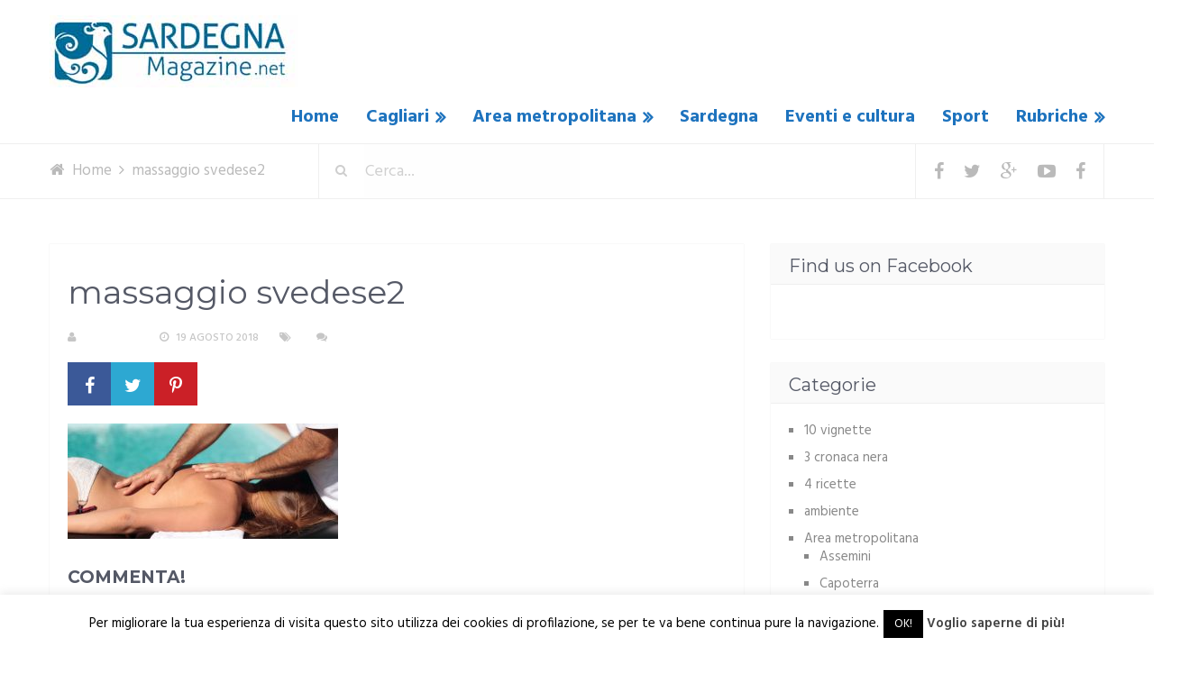

--- FILE ---
content_type: text/html; charset=UTF-8
request_url: https://www.sardegnamagazine.net/rubrica-benessere-e-bellezza-il-massaggio-svedese/massaggio-svedese2/
body_size: 18580
content:
<!DOCTYPE html>
<html class="no-js" dir="ltr" lang="it-IT"
	prefix="og: https://ogp.me/ns#" >
<head itemscope itemtype="http://schema.org/WebSite">
	<meta charset="UTF-8">
	<!-- Always force latest IE rendering engine (even in intranet) & Chrome Frame -->
	<!--[if IE ]>
	<meta http-equiv="X-UA-Compatible" content="IE=edge,chrome=1">
	<![endif]-->
	<link rel="profile" href="http://gmpg.org/xfn/11" />
	<link rel="icon" href="https://www.sardegnamagazine.net/wp-content/uploads/2016/11/sardegna-magazine-logo.jpg" type="image/x-icon" />
<!--iOS/android/handheld specific -->
    <meta name="viewport" content="width=device-width, initial-scale=1, maximum-scale=1">
    <meta name="apple-mobile-web-app-capable" content="yes">
    <meta name="apple-mobile-web-app-status-bar-style" content="black">
    <meta itemprop="name" content="Sardegna Magazine" />
    <meta itemprop="url" content="https://www.sardegnamagazine.net" />
        <meta itemprop="creator accountablePerson" content="Redazione " />
    	<link rel="pingback" href="https://www.sardegnamagazine.net/xmlrpc.php" />
	<title>massaggio svedese2 | Sardegna Magazine</title>

		<!-- All in One SEO 4.3.0 - aioseo.com -->
		<meta name="robots" content="max-image-preview:large" />
		<link rel="canonical" href="https://www.sardegnamagazine.net/rubrica-benessere-e-bellezza-il-massaggio-svedese/massaggio-svedese2/" />
		<meta name="generator" content="All in One SEO (AIOSEO) 4.3.0 " />
		<meta property="og:locale" content="it_IT" />
		<meta property="og:site_name" content="Sardegna Magazine" />
		<meta property="og:type" content="article" />
		<meta property="og:title" content="massaggio svedese2 | Sardegna Magazine" />
		<meta property="og:url" content="https://www.sardegnamagazine.net/rubrica-benessere-e-bellezza-il-massaggio-svedese/massaggio-svedese2/" />
		<meta property="og:image" content="https://www.sardegnamagazine.net/wp-content/uploads/2017/03/comune-di-cagliari-testata.jpg" />
		<meta property="og:image:secure_url" content="https://www.sardegnamagazine.net/wp-content/uploads/2017/03/comune-di-cagliari-testata.jpg" />
		<meta property="og:image:width" content="2048" />
		<meta property="og:image:height" content="1060" />
		<meta property="article:published_time" content="2018-08-19T09:30:22+00:00" />
		<meta property="article:modified_time" content="2018-08-19T09:30:22+00:00" />
		<meta name="twitter:card" content="summary" />
		<meta name="twitter:title" content="massaggio svedese2 | Sardegna Magazine" />
		<meta name="twitter:image" content="https://www.sardegnamagazine.net/wp-content/uploads/2017/03/comune-di-cagliari-testata.jpg" />
		<script type="application/ld+json" class="aioseo-schema">
			{"@context":"https:\/\/schema.org","@graph":[{"@type":"BreadcrumbList","@id":"https:\/\/www.sardegnamagazine.net\/rubrica-benessere-e-bellezza-il-massaggio-svedese\/massaggio-svedese2\/#breadcrumblist","itemListElement":[{"@type":"ListItem","@id":"https:\/\/www.sardegnamagazine.net\/#listItem","position":1,"item":{"@type":"WebPage","@id":"https:\/\/www.sardegnamagazine.net\/","name":"Home","description":"Il Periodico dell'Area Metropolitana di Cagliari","url":"https:\/\/www.sardegnamagazine.net\/"},"nextItem":"https:\/\/www.sardegnamagazine.net\/rubrica-benessere-e-bellezza-il-massaggio-svedese\/massaggio-svedese2\/#listItem"},{"@type":"ListItem","@id":"https:\/\/www.sardegnamagazine.net\/rubrica-benessere-e-bellezza-il-massaggio-svedese\/massaggio-svedese2\/#listItem","position":2,"item":{"@type":"WebPage","@id":"https:\/\/www.sardegnamagazine.net\/rubrica-benessere-e-bellezza-il-massaggio-svedese\/massaggio-svedese2\/","name":"massaggio svedese2","url":"https:\/\/www.sardegnamagazine.net\/rubrica-benessere-e-bellezza-il-massaggio-svedese\/massaggio-svedese2\/"},"previousItem":"https:\/\/www.sardegnamagazine.net\/#listItem"}]},{"@type":"ItemPage","@id":"https:\/\/www.sardegnamagazine.net\/rubrica-benessere-e-bellezza-il-massaggio-svedese\/massaggio-svedese2\/#itempage","url":"https:\/\/www.sardegnamagazine.net\/rubrica-benessere-e-bellezza-il-massaggio-svedese\/massaggio-svedese2\/","name":"massaggio svedese2 | Sardegna Magazine","inLanguage":"it-IT","isPartOf":{"@id":"https:\/\/www.sardegnamagazine.net\/#website"},"breadcrumb":{"@id":"https:\/\/www.sardegnamagazine.net\/rubrica-benessere-e-bellezza-il-massaggio-svedese\/massaggio-svedese2\/#breadcrumblist"},"author":{"@id":"https:\/\/www.sardegnamagazine.net\/author\/antonello-tore\/#author"},"creator":{"@id":"https:\/\/www.sardegnamagazine.net\/author\/antonello-tore\/#author"},"datePublished":"2018-08-19T09:30:22+02:00","dateModified":"2018-08-19T09:30:22+02:00"},{"@type":"Organization","@id":"https:\/\/www.sardegnamagazine.net\/#organization","name":"Sardegna Magazine","url":"https:\/\/www.sardegnamagazine.net\/"},{"@type":"Person","@id":"https:\/\/www.sardegnamagazine.net\/author\/antonello-tore\/#author","url":"https:\/\/www.sardegnamagazine.net\/author\/antonello-tore\/","name":"Redazione","image":{"@type":"ImageObject","@id":"https:\/\/www.sardegnamagazine.net\/rubrica-benessere-e-bellezza-il-massaggio-svedese\/massaggio-svedese2\/#authorImage","url":"https:\/\/secure.gravatar.com\/avatar\/87a2e653c8ed9614e23e5c97e52599c8?s=96&d=mm&r=g","width":96,"height":96,"caption":"Redazione"}},{"@type":"WebSite","@id":"https:\/\/www.sardegnamagazine.net\/#website","url":"https:\/\/www.sardegnamagazine.net\/","name":"Sardegna Magazine","description":"Il Periodico dell'Area Metropolitana di Cagliari","inLanguage":"it-IT","publisher":{"@id":"https:\/\/www.sardegnamagazine.net\/#organization"}}]}
		</script>
		<!-- All in One SEO -->

<script type="text/javascript">document.documentElement.className = document.documentElement.className.replace( /\bno-js\b/,'js' );</script><link rel='dns-prefetch' href='//s.w.org' />
<link rel="alternate" type="application/rss+xml" title="Sardegna Magazine &raquo; Feed" href="https://www.sardegnamagazine.net/feed/" />
<link rel="alternate" type="application/rss+xml" title="Sardegna Magazine &raquo; Feed dei commenti" href="https://www.sardegnamagazine.net/comments/feed/" />
<link rel="alternate" type="application/rss+xml" title="Sardegna Magazine &raquo; massaggio svedese2 Feed dei commenti" href="https://www.sardegnamagazine.net/rubrica-benessere-e-bellezza-il-massaggio-svedese/massaggio-svedese2/feed/" />
		<script type="text/javascript">
			window._wpemojiSettings = {"baseUrl":"https:\/\/s.w.org\/images\/core\/emoji\/13.0.1\/72x72\/","ext":".png","svgUrl":"https:\/\/s.w.org\/images\/core\/emoji\/13.0.1\/svg\/","svgExt":".svg","source":{"concatemoji":"https:\/\/www.sardegnamagazine.net\/wp-includes\/js\/wp-emoji-release.min.js?ver=5.6.16"}};
			!function(e,a,t){var n,r,o,i=a.createElement("canvas"),p=i.getContext&&i.getContext("2d");function s(e,t){var a=String.fromCharCode;p.clearRect(0,0,i.width,i.height),p.fillText(a.apply(this,e),0,0);e=i.toDataURL();return p.clearRect(0,0,i.width,i.height),p.fillText(a.apply(this,t),0,0),e===i.toDataURL()}function c(e){var t=a.createElement("script");t.src=e,t.defer=t.type="text/javascript",a.getElementsByTagName("head")[0].appendChild(t)}for(o=Array("flag","emoji"),t.supports={everything:!0,everythingExceptFlag:!0},r=0;r<o.length;r++)t.supports[o[r]]=function(e){if(!p||!p.fillText)return!1;switch(p.textBaseline="top",p.font="600 32px Arial",e){case"flag":return s([127987,65039,8205,9895,65039],[127987,65039,8203,9895,65039])?!1:!s([55356,56826,55356,56819],[55356,56826,8203,55356,56819])&&!s([55356,57332,56128,56423,56128,56418,56128,56421,56128,56430,56128,56423,56128,56447],[55356,57332,8203,56128,56423,8203,56128,56418,8203,56128,56421,8203,56128,56430,8203,56128,56423,8203,56128,56447]);case"emoji":return!s([55357,56424,8205,55356,57212],[55357,56424,8203,55356,57212])}return!1}(o[r]),t.supports.everything=t.supports.everything&&t.supports[o[r]],"flag"!==o[r]&&(t.supports.everythingExceptFlag=t.supports.everythingExceptFlag&&t.supports[o[r]]);t.supports.everythingExceptFlag=t.supports.everythingExceptFlag&&!t.supports.flag,t.DOMReady=!1,t.readyCallback=function(){t.DOMReady=!0},t.supports.everything||(n=function(){t.readyCallback()},a.addEventListener?(a.addEventListener("DOMContentLoaded",n,!1),e.addEventListener("load",n,!1)):(e.attachEvent("onload",n),a.attachEvent("onreadystatechange",function(){"complete"===a.readyState&&t.readyCallback()})),(n=t.source||{}).concatemoji?c(n.concatemoji):n.wpemoji&&n.twemoji&&(c(n.twemoji),c(n.wpemoji)))}(window,document,window._wpemojiSettings);
		</script>
		<style type="text/css">
img.wp-smiley,
img.emoji {
	display: inline !important;
	border: none !important;
	box-shadow: none !important;
	height: 1em !important;
	width: 1em !important;
	margin: 0 .07em !important;
	vertical-align: -0.1em !important;
	background: none !important;
	padding: 0 !important;
}
</style>
	<link rel='stylesheet' id='wp-block-library-css'  href='https://www.sardegnamagazine.net/wp-includes/css/dist/block-library/style.min.css?ver=5.6.16' type='text/css' media='all' />
<link rel='stylesheet' id='quads-style-css-css'  href='https://www.sardegnamagazine.net/wp-content/plugins/quick-adsense-reloaded/includes/gutenberg/dist/blocks.style.build.css?ver=2.0.92' type='text/css' media='all' />
<link rel='stylesheet' id='cptch_stylesheet-css'  href='https://www.sardegnamagazine.net/wp-content/plugins/captcha/css/front_end_style.css?ver=4.4.5' type='text/css' media='all' />
<link rel='stylesheet' id='dashicons-css'  href='https://www.sardegnamagazine.net/wp-includes/css/dashicons.min.css?ver=5.6.16' type='text/css' media='all' />
<link rel='stylesheet' id='cptch_desktop_style-css'  href='https://www.sardegnamagazine.net/wp-content/plugins/captcha/css/desktop_style.css?ver=4.4.5' type='text/css' media='all' />
<link rel='stylesheet' id='cookie-law-info-css'  href='https://www.sardegnamagazine.net/wp-content/plugins/cookie-law-info/legacy/public/css/cookie-law-info-public.css?ver=3.0.8' type='text/css' media='all' />
<link rel='stylesheet' id='cookie-law-info-gdpr-css'  href='https://www.sardegnamagazine.net/wp-content/plugins/cookie-law-info/legacy/public/css/cookie-law-info-gdpr.css?ver=3.0.8' type='text/css' media='all' />
<link rel='stylesheet' id='js-autocomplete-style-css'  href='https://www.sardegnamagazine.net/wp-content/plugins/wp-advanced-search/css/jquery.autocomplete.min.css?ver=1.0' type='text/css' media='all' />
<link rel='stylesheet' id='stylesheet-css'  href='https://www.sardegnamagazine.net/wp-content/themes/mts_moneyflow/style.css?ver=5.6.16' type='text/css' media='all' />
<style id='stylesheet-inline-css' type='text/css'>

		body {background-color:#ffffff;background-image:url(https://www.sardegnamagazine.net/wp-content/themes/mts_moneyflow/images/nobg.png);}
		.pace .pace-progress, #mobile-menu-wrapper ul li a:hover { background: #ffffff; }
		.postauthor h5, .copyrights a, .single_post a:not(.wp-block-button__link):not(.wp-block-file__button), .textwidget a, .logo a, .pnavigation2 a, #sidebar a:hover, .copyrights a:hover, #site-footer .widget li a:hover, .related-posts a:hover, .reply a, .title a:hover, .post-info a:hover, #tabber .inside li a:hover, .readMore a, .fn a, a, a:hover, .navigation ul li:hover > a, .latestPost .title a:hover, .widget #wp-subscribe input.submit, .breadcrumb > div a:hover, .list-right .latestPost .title a:hover, .footerTop .header-social a:hover, .slider-nav.owl-carousel .slider-content .title a:hover, #header .navigation ul ul a:hover, #searchform:hover .fa-search, #category-list li a:hover, .slider-nav.owl-carousel .slider-content .title:hover, #copyright-note a:hover { color:#ffffff; }

		.contactform #submit, #site-footer .tagcloud a:hover, .currenttext, .pagination a:hover, .pagination .nav-previous a, .pagination .nav-next a, #tabber ul.tabs li a.selected, .tagcloud a:hover, .navigation ul .sfHover a, .woocommerce a.button, .woocommerce-page a.button, .woocommerce button.button, .woocommerce-page button.button, .woocommerce input.button, .woocommerce-page input.button, .woocommerce #respond input#submit, .woocommerce-page #respond input#submit, .woocommerce #content input.button, .woocommerce-page #content input.button, .woocommerce nav.woocommerce-pagination ul li a, .woocommerce-page nav.woocommerce-pagination ul li a, .woocommerce #content nav.woocommerce-pagination ul li a, .woocommerce-page #content nav.woocommerce-pagination ul li a, .woocommerce .bypostauthor:after, #searchsubmit, .woocommerce nav.woocommerce-pagination ul li a:hover, .woocommerce-page nav.woocommerce-pagination ul li a:hover, .woocommerce #content nav.woocommerce-pagination ul li a:hover, .woocommerce-page #content nav.woocommerce-pagination ul li a:hover, .woocommerce nav.woocommerce-pagination ul li a:focus, .woocommerce-page nav.woocommerce-pagination ul li a:focus, .woocommerce #content nav.woocommerce-pagination ul li a:focus, .woocommerce-page #content nav.woocommerce-pagination ul li a:focus, .woocommerce a.button, .woocommerce-page a.button, .woocommerce button.button, .woocommerce-page button.button, .woocommerce input.button, .woocommerce-page input.button, .woocommerce #respond input#submit, .woocommerce-page #respond input#submit, .woocommerce #content input.button, .woocommerce-page #content input.button, .widget #wp-subscribe, blockquote:after, .post-format-icons i, .sticky-navigation-active, #load-posts a, .latestPost-review-wrapper, .post-image .review-type-circle.review-total-only, .post-image .review-type-circle.wp-review-show-total, .category-image, .widget .review-total-only.small-thumb, .widget .review-total-only.small-thumb.review-type-star, #site-footer .widget #wp-subscribe form input.submit { background-color:#ffffff; color: #fff!important; }

		.owl-prev:hover, .owl-next:hover { background-color:#ffffff!important; }

		#site-header{background-color: #ffffff}

		input#author:focus, input#email:focus, input#url:focus, .contact-form input:focus, .contact-form textarea:focus { border-color: #ffffff; }

		#move-to-top, #commentform input#submit, .pri-btn, .button, #commentform input#submit, .contact-form input[type='submit'], .bg-slider .slide-button, .woocommerce-product-search button[type='submit'], .woocommerce .woocommerce-widget-layered-nav-dropdown__submit { background-color:#d1626f!important; }

		.pagination .nav-previous a:hover, .pagination .nav-next a:hover, #load-posts a:hover, .woocommerce nav.woocommerce-pagination ul li span.current, .woocommerce-page nav.woocommerce-pagination ul li span.current, .woocommerce #content nav.woocommerce-pagination ul li span.current, .woocommerce-page #content nav.woocommerce-pagination ul li span.current { background-color: #e5e5e5!important; }

		#move-to-top:hover, #commentform input#submit:hover, .pri-btn:hover, .bg-slider .slide-button:hover, .button:hover, #commentform input#submit:hover, .contact-form input[type='submit']:hover, .woocommerce-product-search button[type='submit']:hover, .woocommerce .woocommerce-widget-layered-nav-dropdown__submit:hover { background-color: #c53b4b!important; }
		#site-footer { background: #424651}
		
		
		
		.bypostauthor .fn:after { content: "Author"; position: relative; padding: 1px 10px; background:#ffffff; color: #FFF; font-size: 14px; margin-left: 5px;}
		
		.single_post a {
    color: #1e73be;
}

.post-style.column3 .latestPost {
    min-height: 520px;
}

.latestPost .front-view-content {
    min-height: 80px;
}

#secondary-navigation ul li a:hover {
    color: #3f83bf !important;
}

.latestPost .title a:hover {
    color: #3f83bf;
}

.page-template-page-blog .blog-banner .owl-controls {
    display: none;
}

.slider-nav.owl-carousel .slider-content {
    margin-right: 0 !important;
}

    	li.home-popular-category-7 .title{ background-color:rgba( 5,198,134 , 0.8)}li.home-popular-category-1 .title{ background-color:rgba( 255,222,35 , 0.8)}li.home-popular-category-8 .title{ background-color:rgba( 252,40,157 , 0.8)}li.home-popular-category-9 .title{ background-color:rgba( 37,168,234 , 0.8)}
			
</style>
<link rel='stylesheet' id='owl-carousel-css'  href='https://www.sardegnamagazine.net/wp-content/themes/mts_moneyflow/css/owl.carousel.css' type='text/css' media='all' />
<link rel='stylesheet' id='magnificPopup-css'  href='https://www.sardegnamagazine.net/wp-content/themes/mts_moneyflow/css/magnific-popup.css?ver=5.6.16' type='text/css' media='all' />
<link rel='stylesheet' id='fontawesome-css'  href='https://www.sardegnamagazine.net/wp-content/themes/mts_moneyflow/css/font-awesome.min.css?ver=5.6.16' type='text/css' media='all' />
<link rel='stylesheet' id='responsive-css'  href='https://www.sardegnamagazine.net/wp-content/themes/mts_moneyflow/css/responsive.css?ver=5.6.16' type='text/css' media='all' />
<script type='text/javascript' src='https://www.sardegnamagazine.net/wp-includes/js/jquery/jquery.min.js?ver=3.5.1' id='jquery-core-js'></script>
<script type='text/javascript' src='https://www.sardegnamagazine.net/wp-includes/js/jquery/jquery-migrate.min.js?ver=3.3.2' id='jquery-migrate-js'></script>
<script type='text/javascript' id='cookie-law-info-js-extra'>
/* <![CDATA[ */
var Cli_Data = {"nn_cookie_ids":[],"cookielist":[],"non_necessary_cookies":[],"ccpaEnabled":"","ccpaRegionBased":"","ccpaBarEnabled":"","strictlyEnabled":["necessary","obligatoire"],"ccpaType":"gdpr","js_blocking":"","custom_integration":"","triggerDomRefresh":"","secure_cookies":""};
var cli_cookiebar_settings = {"animate_speed_hide":"500","animate_speed_show":"500","background":"#fff","border":"#444","border_on":"","button_1_button_colour":"#000","button_1_button_hover":"#000000","button_1_link_colour":"#fff","button_1_as_button":"1","button_1_new_win":"","button_2_button_colour":"#333","button_2_button_hover":"#292929","button_2_link_colour":"#444","button_2_as_button":"","button_2_hidebar":"","button_3_button_colour":"#000","button_3_button_hover":"#000000","button_3_link_colour":"#fff","button_3_as_button":"1","button_3_new_win":"","button_4_button_colour":"#000","button_4_button_hover":"#000000","button_4_link_colour":"#fff","button_4_as_button":"1","button_7_button_colour":"#61a229","button_7_button_hover":"#4e8221","button_7_link_colour":"#fff","button_7_as_button":"1","button_7_new_win":"","font_family":"inherit","header_fix":"","notify_animate_hide":"1","notify_animate_show":"","notify_div_id":"#cookie-law-info-bar","notify_position_horizontal":"right","notify_position_vertical":"bottom","scroll_close":"1","scroll_close_reload":"","accept_close_reload":"","reject_close_reload":"","showagain_tab":"1","showagain_background":"#fff","showagain_border":"#000","showagain_div_id":"#cookie-law-info-again","showagain_x_position":"100px","text":"#000","show_once_yn":"","show_once":"10000","logging_on":"","as_popup":"","popup_overlay":"1","bar_heading_text":"","cookie_bar_as":"banner","popup_showagain_position":"bottom-right","widget_position":"left"};
var log_object = {"ajax_url":"https:\/\/www.sardegnamagazine.net\/wp-admin\/admin-ajax.php"};
/* ]]> */
</script>
<script type='text/javascript' src='https://www.sardegnamagazine.net/wp-content/plugins/cookie-law-info/legacy/public/js/cookie-law-info-public.js?ver=3.0.8' id='cookie-law-info-js'></script>
<script type='text/javascript' src='https://www.sardegnamagazine.net/wp-includes/js/jquery/ui/core.min.js?ver=1.12.1' id='jquery-ui-core-js'></script>
<script type='text/javascript' src='https://www.sardegnamagazine.net/wp-includes/js/jquery/ui/menu.min.js?ver=1.12.1' id='jquery-ui-menu-js'></script>
<script type='text/javascript' src='https://www.sardegnamagazine.net/wp-includes/js/dist/vendor/wp-polyfill.min.js?ver=7.4.4' id='wp-polyfill-js'></script>
<script type='text/javascript' id='wp-polyfill-js-after'>
( 'fetch' in window ) || document.write( '<script src="https://www.sardegnamagazine.net/wp-includes/js/dist/vendor/wp-polyfill-fetch.min.js?ver=3.0.0"></scr' + 'ipt>' );( document.contains ) || document.write( '<script src="https://www.sardegnamagazine.net/wp-includes/js/dist/vendor/wp-polyfill-node-contains.min.js?ver=3.42.0"></scr' + 'ipt>' );( window.DOMRect ) || document.write( '<script src="https://www.sardegnamagazine.net/wp-includes/js/dist/vendor/wp-polyfill-dom-rect.min.js?ver=3.42.0"></scr' + 'ipt>' );( window.URL && window.URL.prototype && window.URLSearchParams ) || document.write( '<script src="https://www.sardegnamagazine.net/wp-includes/js/dist/vendor/wp-polyfill-url.min.js?ver=3.6.4"></scr' + 'ipt>' );( window.FormData && window.FormData.prototype.keys ) || document.write( '<script src="https://www.sardegnamagazine.net/wp-includes/js/dist/vendor/wp-polyfill-formdata.min.js?ver=3.0.12"></scr' + 'ipt>' );( Element.prototype.matches && Element.prototype.closest ) || document.write( '<script src="https://www.sardegnamagazine.net/wp-includes/js/dist/vendor/wp-polyfill-element-closest.min.js?ver=2.0.2"></scr' + 'ipt>' );
</script>
<script type='text/javascript' src='https://www.sardegnamagazine.net/wp-includes/js/dist/dom-ready.min.js?ver=93db39f6fe07a70cb9217310bec0a531' id='wp-dom-ready-js'></script>
<script type='text/javascript' src='https://www.sardegnamagazine.net/wp-includes/js/dist/i18n.min.js?ver=9e36b5da09c96c657b0297fd6f7cb1fd' id='wp-i18n-js'></script>
<script type='text/javascript' id='wp-a11y-js-translations'>
( function( domain, translations ) {
	var localeData = translations.locale_data[ domain ] || translations.locale_data.messages;
	localeData[""].domain = domain;
	wp.i18n.setLocaleData( localeData, domain );
} )( "default", {"translation-revision-date":"2025-11-16 09:27:24+0000","generator":"GlotPress\/4.0.3","domain":"messages","locale_data":{"messages":{"":{"domain":"messages","plural-forms":"nplurals=2; plural=n != 1;","lang":"it"},"Notifications":["Notifiche"]}},"comment":{"reference":"wp-includes\/js\/dist\/a11y.js"}} );
</script>
<script type='text/javascript' src='https://www.sardegnamagazine.net/wp-includes/js/dist/a11y.min.js?ver=f23e5b9c6e4214e0ec04d318a7c9f898' id='wp-a11y-js'></script>
<script type='text/javascript' id='jquery-ui-autocomplete-js-extra'>
/* <![CDATA[ */
var uiAutocompleteL10n = {"noResults":"Nessun risultato trovato.","oneResult":"Trovato 1 risultato. Usa i tasti freccia su e gi\u00f9 per esplorarlo.","manyResults":"Trovati %d risultati. Usa i tasti freccia su e gi\u00f9 per esplorarli.","itemSelected":"Elemento selezionato."};
/* ]]> */
</script>
<script type='text/javascript' src='https://www.sardegnamagazine.net/wp-includes/js/jquery/ui/autocomplete.min.js?ver=1.12.1' id='jquery-ui-autocomplete-js'></script>
<script type='text/javascript' id='params-autocomplete-js-extra'>
/* <![CDATA[ */
var ac_param = {"ajaxurl":"https:\/\/www.sardegnamagazine.net\/wp-admin\/admin-ajax.php","selector":".search-field","autoFocus":"","limitDisplay":"5","multiple":"1"};
/* ]]> */
</script>
<script type='text/javascript' src='https://www.sardegnamagazine.net/wp-content/plugins/wp-advanced-search/js/autocompleteSearch-min.js?ver=5.6.16' id='params-autocomplete-js'></script>
<script type='text/javascript' id='customscript-js-extra'>
/* <![CDATA[ */
var mts_customscript = {"responsive":"1","nav_menu":"secondary","ajax_url":"https:\/\/www.sardegnamagazine.net\/wp-admin\/admin-ajax.php"};
/* ]]> */
</script>
<script type='text/javascript' src='https://www.sardegnamagazine.net/wp-content/themes/mts_moneyflow/js/customscript.js?ver=5.6.16' id='customscript-js'></script>
<script type='text/javascript' src='https://www.sardegnamagazine.net/wp-content/themes/mts_moneyflow/js/owl.carousel.min.js?ver=5.6.16' id='owl-carousel-js'></script>
<link rel="https://api.w.org/" href="https://www.sardegnamagazine.net/wp-json/" /><link rel="alternate" type="application/json" href="https://www.sardegnamagazine.net/wp-json/wp/v2/media/17376" /><link rel="EditURI" type="application/rsd+xml" title="RSD" href="https://www.sardegnamagazine.net/xmlrpc.php?rsd" />
<link rel="wlwmanifest" type="application/wlwmanifest+xml" href="https://www.sardegnamagazine.net/wp-includes/wlwmanifest.xml" /> 
<!--Theme by MyThemeShop.com-->
<link rel='shortlink' href='https://www.sardegnamagazine.net/?p=17376' />
<link rel="alternate" type="application/json+oembed" href="https://www.sardegnamagazine.net/wp-json/oembed/1.0/embed?url=https%3A%2F%2Fwww.sardegnamagazine.net%2Frubrica-benessere-e-bellezza-il-massaggio-svedese%2Fmassaggio-svedese2%2F" />
<link rel="alternate" type="text/xml+oembed" href="https://www.sardegnamagazine.net/wp-json/oembed/1.0/embed?url=https%3A%2F%2Fwww.sardegnamagazine.net%2Frubrica-benessere-e-bellezza-il-massaggio-svedese%2Fmassaggio-svedese2%2F&#038;format=xml" />
<script src="//pagead2.googlesyndication.com/pagead/js/adsbygoogle.js"></script><script>document.cookie = 'quads_browser_width='+screen.width;</script><link href="//fonts.googleapis.com/css?family=Montserrat:700|Hind:700|Abril+Fatface:normal|Montserrat:normal|Hind:normal|Hind:500|Hind:600&amp;subset=latin" rel="stylesheet" type="text/css">
<style type="text/css">
.logo a { font-family: 'Montserrat'; font-weight: 700; font-size: 30px; color: #dd3333; }
#header .menu li, #header .menu li a { font-family: 'Hind'; font-weight: 700; font-size: 20px; color: #1e73be; }
.home-slide-title, .blog-content .title { font-family: 'Abril Fatface'; font-weight: normal; font-size: 75px; color: #1e73be;text-transform: uppercase; }
.home-slide-content p, .blog-content p { font-family: 'Hind'; font-weight: 700; font-size: 55px; color: #dd3333; }
.bg-slider .slide-button, .cat-img-inner .pri-btn, .slider-nav.owl-carousel .slider-content .button { font-family: 'Montserrat'; font-weight: 700; font-size: 18px; color: #ffffff; }
.latestPost .title a, .fn, .sidebar div.widget .post-title a, .widget #wp-subscribe input.submit, .popular-category a, .batch, .ajax-search-results li a, .widget .wpt_widget_content .entry-title a { font-family: 'Montserrat'; font-weight: normal; font-size: 20px; color: #1e73be; }
.single-title { font-family: 'Montserrat'; font-weight: normal; font-size: 36px; color: #555966; }
body, #wp-subscribe h4.title { font-family: 'Hind'; font-weight: normal; font-size: 17px; color: #555966; }
.post-info, .list-title, .ajax-search-results li .meta, .widget .wpt_widget_content .wpt-postmeta, .widget .wpt_comment_content, .wpt_excerpt { font-family: 'Hind'; font-weight: 500; font-size: 12px; color: #c6c6c6; }
.readMore { font-family: 'Hind'; font-weight: 600; font-size: 12px; color: #888888; }
#sidebar .widget { font-family: 'Hind'; font-weight: normal; font-size: 15px; color: #888888; }
.footer-widgets h3 { font-family: 'Hind'; font-weight: 600; font-size: 20px; color: #8b8e96; }
.footer-widgets { font-family: 'Hind'; font-weight: normal; font-size: 15px; color: #8b8e96; }
h1 { font-family: 'Montserrat'; font-weight: normal; font-size: 36px; color: #555966; }
h2 { font-family: 'Montserrat'; font-weight: normal; font-size: 30px; color: #555966; }
h3 { font-family: 'Montserrat'; font-weight: normal; font-size: 26px; color: #555966; }
h4 { font-family: 'Montserrat'; font-weight: normal; font-size: 24px; color: #555966; }
h5 { font-family: 'Montserrat'; font-weight: normal; font-size: 20px; color: #555966; }
h6 { font-family: 'Montserrat'; font-weight: normal; font-size: 20px; color: #555966; }
</style>
<script>
  (function(i,s,o,g,r,a,m){i['GoogleAnalyticsObject']=r;i[r]=i[r]||function(){
  (i[r].q=i[r].q||[]).push(arguments)},i[r].l=1*new Date();a=s.createElement(o),
  m=s.getElementsByTagName(o)[0];a.async=1;a.src=g;m.parentNode.insertBefore(a,m)
  })(window,document,'script','https://www.google-analytics.com/analytics.js','ga');

  ga('create', 'UA-30804729-1', 'auto');
  ga('send', 'pageview');

</script><style type="text/css">.recentcomments a{display:inline !important;padding:0 !important;margin:0 !important;}</style></head>
<body id="blog" class="attachment attachment-template-default single single-attachment postid-17376 attachmentid-17376 attachment-jpeg main" itemscope itemtype="http://schema.org/WebPage"> 
		<header id="site-header" class="home-banner" role="banner" itemscope itemtype="http://schema.org/WPHeader">
					<div class="header-con"></div>		
							<div id="catcher" class="clear" ></div>
			<div class="sticky-navigation" role="navigation" itemscope itemtype="http://schema.org/SiteNavigationElement">
		  
		<div class="container">
			<div id="header">
				<div class="logo-wrap">
																		  <h2 id="logo" class="logo image-logo" itemprop="headline">
									<a href="https://www.sardegnamagazine.net"><img src="https://www.sardegnamagazine.net/wp-content/uploads/2022/09/sardegnamagazine-nuovo-logo-mini-80.jpg" alt="Sardegna Magazine"></a>
								</h2><!-- END #logo -->
															</div>
								<div id="secondary-navigation" role="navigation" itemscope itemtype="http://schema.org/SiteNavigationElement">
					<a href="#" id="pull" class="toggle-mobile-menu">Menu</a>
					<nav class="navigation clearfix mobile-menu-wrapper">
													<ul id="menu-menu-principale" class="menu clearfix"><li id="menu-item-146" class="menu-item menu-item-type-custom menu-item-object-custom menu-item-146"><a href="http://sardegnamagazine.net/">Home</a></li>
<li id="menu-item-141" class="menu-item menu-item-type-taxonomy menu-item-object-category menu-item-has-children menu-item-141"><a href="https://www.sardegnamagazine.net/category/cagliari/">Cagliari</a>
<ul class="sub-menu">
	<li id="menu-item-161" class="menu-item menu-item-type-taxonomy menu-item-object-category menu-item-161"><a href="https://www.sardegnamagazine.net/category/area-metropolitana-cagliari/pirri/">Pirri</a></li>
</ul>
</li>
<li id="menu-item-144" class="menu-item menu-item-type-taxonomy menu-item-object-category menu-item-has-children menu-item-144"><a href="https://www.sardegnamagazine.net/category/area-metropolitana-cagliari/">Area metropolitana</a>
<ul class="sub-menu">
	<li id="menu-item-155" class="menu-item menu-item-type-taxonomy menu-item-object-category menu-item-155"><a href="https://www.sardegnamagazine.net/category/area-metropolitana-cagliari/assemini/">Assemini</a></li>
	<li id="menu-item-156" class="menu-item menu-item-type-taxonomy menu-item-object-category menu-item-156"><a href="https://www.sardegnamagazine.net/category/area-metropolitana-cagliari/capoterra/">Capoterra</a></li>
	<li id="menu-item-157" class="menu-item menu-item-type-taxonomy menu-item-object-category menu-item-157"><a href="https://www.sardegnamagazine.net/category/area-metropolitana-cagliari/decimomannu/">Decimomannu</a></li>
	<li id="menu-item-158" class="menu-item menu-item-type-taxonomy menu-item-object-category menu-item-158"><a href="https://www.sardegnamagazine.net/category/area-metropolitana-cagliari/elmas/">Elmas</a></li>
	<li id="menu-item-159" class="menu-item menu-item-type-taxonomy menu-item-object-category menu-item-159"><a href="https://www.sardegnamagazine.net/category/area-metropolitana-cagliari/maracalagonis/">Maracalagonis</a></li>
	<li id="menu-item-160" class="menu-item menu-item-type-taxonomy menu-item-object-category menu-item-160"><a href="https://www.sardegnamagazine.net/category/area-metropolitana-cagliari/monserrato/">Monserrato</a></li>
	<li id="menu-item-162" class="menu-item menu-item-type-taxonomy menu-item-object-category menu-item-162"><a href="https://www.sardegnamagazine.net/category/area-metropolitana-cagliari/pula/">Pula</a></li>
	<li id="menu-item-163" class="menu-item menu-item-type-taxonomy menu-item-object-category menu-item-163"><a href="https://www.sardegnamagazine.net/category/area-metropolitana-cagliari/quartu-santelena/">Quartu Sant&#8217;Elena</a></li>
	<li id="menu-item-164" class="menu-item menu-item-type-taxonomy menu-item-object-category menu-item-164"><a href="https://www.sardegnamagazine.net/category/area-metropolitana-cagliari/quartucciu/">Quartucciu</a></li>
	<li id="menu-item-165" class="menu-item menu-item-type-taxonomy menu-item-object-category menu-item-165"><a href="https://www.sardegnamagazine.net/category/area-metropolitana-cagliari/sarroch/">Sarroch</a></li>
	<li id="menu-item-166" class="menu-item menu-item-type-taxonomy menu-item-object-category menu-item-166"><a href="https://www.sardegnamagazine.net/category/area-metropolitana-cagliari/selargius/">Selargius</a></li>
	<li id="menu-item-167" class="menu-item menu-item-type-taxonomy menu-item-object-category menu-item-167"><a href="https://www.sardegnamagazine.net/category/area-metropolitana-cagliari/sestu/">Sestu</a></li>
	<li id="menu-item-168" class="menu-item menu-item-type-taxonomy menu-item-object-category menu-item-168"><a href="https://www.sardegnamagazine.net/category/area-metropolitana-cagliari/sinnai/">Sinnai</a></li>
	<li id="menu-item-169" class="menu-item menu-item-type-taxonomy menu-item-object-category menu-item-169"><a href="https://www.sardegnamagazine.net/category/area-metropolitana-cagliari/uta/">Uta</a></li>
	<li id="menu-item-170" class="menu-item menu-item-type-taxonomy menu-item-object-category menu-item-170"><a href="https://www.sardegnamagazine.net/category/area-metropolitana-cagliari/villa-san-pietro/">Villa San Pietro</a></li>
</ul>
</li>
<li id="menu-item-142" class="menu-item menu-item-type-taxonomy menu-item-object-category menu-item-142"><a href="https://www.sardegnamagazine.net/category/sardegna/">Sardegna</a></li>
<li id="menu-item-222" class="menu-item menu-item-type-taxonomy menu-item-object-category menu-item-222"><a href="https://www.sardegnamagazine.net/category/rubriche/eventi/">Eventi e cultura</a></li>
<li id="menu-item-145" class="menu-item menu-item-type-taxonomy menu-item-object-category menu-item-145"><a href="https://www.sardegnamagazine.net/category/sport/">Sport</a></li>
<li id="menu-item-220" class="menu-item menu-item-type-taxonomy menu-item-object-category menu-item-has-children menu-item-220"><a href="https://www.sardegnamagazine.net/category/rubriche/">Rubriche</a>
<ul class="sub-menu">
	<li id="menu-item-221" class="menu-item menu-item-type-taxonomy menu-item-object-category menu-item-221"><a href="https://www.sardegnamagazine.net/category/rubriche/alimentazione-salute/">Alimentazione, salute e benessere</a></li>
	<li id="menu-item-225" class="menu-item menu-item-type-taxonomy menu-item-object-category menu-item-225"><a href="https://www.sardegnamagazine.net/category/rubriche/scuola-e-istruzione/">Scuola e istruzione</a></li>
	<li id="menu-item-226" class="menu-item menu-item-type-taxonomy menu-item-object-category menu-item-226"><a href="https://www.sardegnamagazine.net/category/rubriche/terzo-settore/">Terzo settore</a></li>
	<li id="menu-item-223" class="menu-item menu-item-type-taxonomy menu-item-object-category menu-item-223"><a href="https://www.sardegnamagazine.net/category/rubriche/sardegna-nel-mondo/">Sardegna nel mondo</a></li>
	<li id="menu-item-229" class="menu-item menu-item-type-post_type menu-item-object-page menu-item-has-children menu-item-229"><a href="https://www.sardegnamagazine.net/scrivi-al-direttore/">Scrivi al direttore</a>
	<ul class="sub-menu">
		<li id="menu-item-230" class="menu-item menu-item-type-taxonomy menu-item-object-category menu-item-230"><a href="https://www.sardegnamagazine.net/category/rubriche/lettere-al-direttore/">Lettere al direttore</a></li>
	</ul>
</li>
</ul>
</li>
</ul>											</nav>
				</div>  
				            
			</div><!--#header-->
		</div><!--.container-->

					</div>
		  

        	</header>  
	<div class="main-container" id="main-container"><div id="banner-bottom">
    <div class="container clearfix">
        <div class="breadcrumb" itemscope itemtype="https://schema.org/BreadcrumbList"><div><i class="fa fa-home"></i></div> <div itemprop="itemListElement" itemscope
	      itemtype="https://schema.org/ListItem" class="root"><a href="https://www.sardegnamagazine.net" itemprop="item"><span itemprop="name">Home</span><meta itemprop="position" content="1" /></a></div><div class="icon-font"><i class="fa fa-angle-right"></i></div><div itemprop="itemListElement" itemscope itemtype="https://schema.org/ListItem"><span itemprop="name">massaggio svedese2</span><meta itemprop="position" content="2" /></div></div>
                    <div class="searchTop"><form onsubmit="if(document.getElementById('s').value == '') { return false; }" method="get" id="searchform" class="search-form" action="https://www.sardegnamagazine.net" _lpchecked="1">
	<fieldset>
		<input type="text" name="s" id="s" value="" placeholder="Cerca..."  autocomplete="off" />
		<input id="search-image" class="sbutton" type="submit" value="" />
		<i class="fa fa-search"></i>
	</fieldset>
</form>
</div>
        
					<div class="header-social">
															<a href="#" class="header-facebook"><span class="fa fa-facebook"></span></a>
																				<a href="#" class="header-twitter"><span class="fa fa-twitter"></span></a>
																				<a href="#" class="header-google-plus"><span class="fa fa-google-plus"></span></a>
																				<a href="#" class="header-youtube-play"><span class="fa fa-youtube-play"></span></a>
																				<a href="" class="header-facebook"><span class="fa fa-facebook"></span></a>
												</div>
		    </div>
</div>

<div id="page" class="single clearfix">
	<article class="article">
		<div id="content_box" >
							<div id="post-17376" class="g post post-17376 attachment type-attachment status-inherit hentry">
													<div class="single_post">
																		<div class="single-post-content">
										<header>
											<h1 class="title single-title entry-title">massaggio svedese2</h1>
											            <div class="post-info">
                                <span class="theauthor"><i class="fa fa-user"></i> <span><a href="https://www.sardegnamagazine.net/author/antonello-tore/" title="Articoli scritti da Redazione" rel="author">Redazione</a></span></span>
                            <span class="thetime updated"><i class="fa fa-clock-o"></i> <span>19 Agosto 2018</span></span>
                            <span class="thecategory"><i class="fa fa-tags"></i> </span>
                            <span class="thecomment"><i class="fa fa-comments"></i> <a href="https://www.sardegnamagazine.net/rubrica-benessere-e-bellezza-il-massaggio-svedese/massaggio-svedese2/#respond">Nessun commento</a></span>
                        </div>
        										</header><!--.headline_area-->
										<div class="post-single-content box mark-links entry-content">
																						            <!-- Start Share Buttons -->
            <div class="shareit top">
                                <!-- Facebook -->
                <span class="share-item facebooksharebtn">
                    <a href="//www.facebook.com/share.php?m2w&s=100&p[url]=https%3A%2F%2Fwww.sardegnamagazine.net%2Frubrica-benessere-e-bellezza-il-massaggio-svedese%2Fmassaggio-svedese2%2F&p[images][0]=&p[title]=massaggio svedese2" class="single-social"><i class="fa fa-facebook"></i></a>

                </span>
                            <!-- Twitter -->
                <span class="share-item twitterbtn">
                                        <a href="https://twitter.com/intent/tweet?original_referer=https%3A%2F%2Fwww.sardegnamagazine.net%2Frubrica-benessere-e-bellezza-il-massaggio-svedese%2Fmassaggio-svedese2%2F&text=massaggio svedese2&url=https%3A%2F%2Fwww.sardegnamagazine.net%2Frubrica-benessere-e-bellezza-il-massaggio-svedese%2Fmassaggio-svedese2%2F" class="single-social"><i class="fa fa-twitter"></i></a>
                </span>
                            <!-- Pinterest -->
                <span class="share-item pinbtn">
                    <a href="//pinterest.com/pin/create/button/?url=https%3A%2F%2Fwww.sardegnamagazine.net%2Frubrica-benessere-e-bellezza-il-massaggio-svedese%2Fmassaggio-svedese2%2F + '&media=&description=massaggio svedese2" class="single-social"><i class="fa fa-pinterest-p"></i></a>

                </span>
                        </div>
            <!-- end Share Buttons -->
        											<div class="thecontent">
												<p class="attachment"><a href='https://www.sardegnamagazine.net/wp-content/uploads/2018/08/massaggio-svedese2.jpg'><img width="300" height="128" src="https://www.sardegnamagazine.net/wp-content/uploads/2018/08/massaggio-svedese2-300x128.jpg" class="attachment-medium size-medium" alt="" loading="lazy" srcset="https://www.sardegnamagazine.net/wp-content/uploads/2018/08/massaggio-svedese2-300x128.jpg 300w, https://www.sardegnamagazine.net/wp-content/uploads/2018/08/massaggio-svedese2.jpg 662w" sizes="(max-width: 300px) 100vw, 300px" /></a></p>

<script type="text/javascript">
jQuery(document).ready(function($) {
	$.post('https://www.sardegnamagazine.net/wp-admin/admin-ajax.php', {action: 'wpt_view_count', id: '17376'});
});
</script>
			<script type="text/javascript">
			jQuery(document).ready(function($) {
				$.post('https://www.sardegnamagazine.net/wp-admin/admin-ajax.php', {action: 'mts_view_count', id: '17376'});
			});
			</script>											</div>
																																											</div><!--.post-single-content-->
										<!-- You can start editing here. -->
<!-- If comments are open, but there are no comments. -->

	<div id="commentsAdd">
		<div id="respond" class="box m-t-6">
				<div id="respond" class="comment-respond">
		<h3 id="reply-title" class="comment-reply-title"><h4><span>Commenta!</span></h4> <small><a rel="nofollow" id="cancel-comment-reply-link" href="/rubrica-benessere-e-bellezza-il-massaggio-svedese/massaggio-svedese2/#respond" style="display:none;">Annulla risposta</a></small></h3><form action="https://www.sardegnamagazine.net/wp-comments-post.php" method="post" id="commentform" class="comment-form"><p class="comment-form-comment"><i class="fa fa-comment"></i><textarea id="comment" name="comment" cols="45" rows="8" aria-required="true" placeholder="Testo"></textarea></p><p class="comment-form-author"><i class="fa fa-user"></i><input id="author" name="author" type="text" placeholder="Nome" value="" size="30" /></p>
<p class="comment-form-email"><i class="fa fa-envelope"></i><input id="email" name="email" type="text" placeholder="Email*" value="" size="30" /></p>
<p class="comment-form-url"><i class="fa fa-globe"></i><input id="url" name="url" type="text" placeholder="Website" value="" size="30" /></p>
<p class="cptch_block"><span class="cptch_wrap cptch_math_actions">
				<label class="cptch_label" for="cptch_input_0"><span class="cptch_span"><input id="cptch_input_0" class="cptch_input cptch_wp_comments" type="text" autocomplete="off" name="cptch_number" value="" maxlength="2" size="2" aria-required="true" required="required" style="margin-bottom:0;display:inline;font-size: 12px;width: 40px;" /></span>
					<span class="cptch_span">&nbsp;&minus;&nbsp;</span>
					<span class="cptch_span">cinque</span>
					<span class="cptch_span">&nbsp;=&nbsp;</span>
					<span class="cptch_span">due</span>
					<input type="hidden" name="cptch_result" value="RJk=" /><input type="hidden" name="cptch_time" value="1769202771" />
					<input type="hidden" name="cptch_form" value="wp_comments" />
				</label><span class="cptch_reload_button_wrap hide-if-no-js">
					<noscript>
						<style type="text/css">
							.hide-if-no-js {
								display: none !important;
							}
						</style>
					</noscript>
					<span class="cptch_reload_button dashicons dashicons-update"></span>
				</span></span></p><p class="form-submit"><input name="submit" type="submit" id="submit" class="submit" value="Aggiungo il tuo commento!" /> <input type='hidden' name='comment_post_ID' value='17376' id='comment_post_ID' />
<input type='hidden' name='comment_parent' id='comment_parent' value='0' />
</p><p style="display: none;"><input type="hidden" id="akismet_comment_nonce" name="akismet_comment_nonce" value="c8badea15a" /></p><p style="display: none !important;"><label>&#916;<textarea name="ak_hp_textarea" cols="45" rows="8" maxlength="100"></textarea></label><input type="hidden" id="ak_js_1" name="ak_js" value="187"/><script>document.getElementById( "ak_js_1" ).setAttribute( "value", ( new Date() ).getTime() );</script></p></form>	</div><!-- #respond -->
			</div>
	</div>
									</div><!--.single_post-->
								</div>
																												</div><!--.g post-->
					</div>
	</article>
	<aside id="sidebar" class="sidebar c-4-12" role="complementary" itemscope itemtype="http://schema.org/WPSideBar">
	<div id="facebook-like-widget-2" class="widget facebook_like"><h3 class="widget-title">Find us on Facebook</h3>			<div class="fb-page" data-href="https://www.facebook.com/Sardegna-Magazine-1835367913367572/" data-width="330" data-hide-cover="false" data-show-facepile="true" data-show-posts="false"></div>
		</div><div id="categories-2" class="widget widget_categories"><h3 class="widget-title">Categorie</h3>
			<ul>
					<li class="cat-item cat-item-187"><a href="https://www.sardegnamagazine.net/category/10-vignette/">10 vignette</a>
</li>
	<li class="cat-item cat-item-188"><a href="https://www.sardegnamagazine.net/category/3-cronaca-nera/">3 cronaca nera</a>
</li>
	<li class="cat-item cat-item-189"><a href="https://www.sardegnamagazine.net/category/4-ricette/">4 ricette</a>
</li>
	<li class="cat-item cat-item-164"><a href="https://www.sardegnamagazine.net/category/ambiente/">ambiente</a>
</li>
	<li class="cat-item cat-item-3"><a href="https://www.sardegnamagazine.net/category/area-metropolitana-cagliari/">Area metropolitana</a>
<ul class='children'>
	<li class="cat-item cat-item-45"><a href="https://www.sardegnamagazine.net/category/area-metropolitana-cagliari/assemini/">Assemini</a>
</li>
	<li class="cat-item cat-item-47"><a href="https://www.sardegnamagazine.net/category/area-metropolitana-cagliari/capoterra/">Capoterra</a>
</li>
	<li class="cat-item cat-item-46"><a href="https://www.sardegnamagazine.net/category/area-metropolitana-cagliari/decimomannu/">Decimomannu</a>
</li>
	<li class="cat-item cat-item-44"><a href="https://www.sardegnamagazine.net/category/area-metropolitana-cagliari/elmas/">Elmas</a>
</li>
	<li class="cat-item cat-item-53"><a href="https://www.sardegnamagazine.net/category/area-metropolitana-cagliari/maracalagonis/">Maracalagonis</a>
</li>
	<li class="cat-item cat-item-42"><a href="https://www.sardegnamagazine.net/category/area-metropolitana-cagliari/monserrato/">Monserrato</a>
</li>
	<li class="cat-item cat-item-43"><a href="https://www.sardegnamagazine.net/category/area-metropolitana-cagliari/pirri/">Pirri</a>
</li>
	<li class="cat-item cat-item-50"><a href="https://www.sardegnamagazine.net/category/area-metropolitana-cagliari/pula/">Pula</a>
</li>
	<li class="cat-item cat-item-51"><a href="https://www.sardegnamagazine.net/category/area-metropolitana-cagliari/quartu-santelena/">Quartu Sant&#039;Elena</a>
</li>
	<li class="cat-item cat-item-41"><a href="https://www.sardegnamagazine.net/category/area-metropolitana-cagliari/quartucciu/">Quartucciu</a>
</li>
	<li class="cat-item cat-item-48"><a href="https://www.sardegnamagazine.net/category/area-metropolitana-cagliari/sarroch/">Sarroch</a>
</li>
	<li class="cat-item cat-item-40"><a href="https://www.sardegnamagazine.net/category/area-metropolitana-cagliari/selargius/">Selargius</a>
</li>
	<li class="cat-item cat-item-54"><a href="https://www.sardegnamagazine.net/category/area-metropolitana-cagliari/sestu/">Sestu</a>
</li>
	<li class="cat-item cat-item-55"><a href="https://www.sardegnamagazine.net/category/area-metropolitana-cagliari/sinnai/">Sinnai</a>
</li>
	<li class="cat-item cat-item-52"><a href="https://www.sardegnamagazine.net/category/area-metropolitana-cagliari/uta/">Uta</a>
</li>
	<li class="cat-item cat-item-49"><a href="https://www.sardegnamagazine.net/category/area-metropolitana-cagliari/villa-san-pietro/">Villa San Pietro</a>
</li>
</ul>
</li>
	<li class="cat-item cat-item-2"><a href="https://www.sardegnamagazine.net/category/cagliari/">Cagliari</a>
</li>
	<li class="cat-item cat-item-64"><a href="https://www.sardegnamagazine.net/category/cronaca/">Cronaca</a>
</li>
	<li class="cat-item cat-item-169"><a href="https://www.sardegnamagazine.net/category/economia/">economia</a>
</li>
	<li class="cat-item cat-item-163"><a href="https://www.sardegnamagazine.net/category/fede-e-religiosita/">fede e religiosità</a>
</li>
	<li class="cat-item cat-item-162"><a href="https://www.sardegnamagazine.net/category/gossip/">gossip</a>
</li>
	<li class="cat-item cat-item-168"><a href="https://www.sardegnamagazine.net/category/incidenti/">incidenti</a>
</li>
	<li class="cat-item cat-item-161"><a href="https://www.sardegnamagazine.net/category/lavoro/">lavoro</a>
</li>
	<li class="cat-item cat-item-10"><a href="https://www.sardegnamagazine.net/category/nazionali/">Nazionali</a>
</li>
	<li class="cat-item cat-item-166"><a href="https://www.sardegnamagazine.net/category/politica/">politica</a>
</li>
	<li class="cat-item cat-item-9"><a href="https://www.sardegnamagazine.net/category/pubbliredazionali/">Pubbliredazionali</a>
</li>
	<li class="cat-item cat-item-8"><a href="https://www.sardegnamagazine.net/category/rubriche/">Rubriche</a>
<ul class='children'>
	<li class="cat-item cat-item-437"><a href="https://www.sardegnamagazine.net/category/rubriche/accadde-a-cagliari/" title="Storie accadute nella lunga storia cagliaritana.">Accadde a Cagliari</a>
</li>
	<li class="cat-item cat-item-60"><a href="https://www.sardegnamagazine.net/category/rubriche/alimentazione-salute/">Alimentazione, salute e benessere</a>
</li>
	<li class="cat-item cat-item-463"><a href="https://www.sardegnamagazine.net/category/rubriche/divo-sardegna/" title="Articoli in collaborazione con la DIVO Sardegna">DIVO Sardegna</a>
</li>
	<li class="cat-item cat-item-7"><a href="https://www.sardegnamagazine.net/category/rubriche/eventi/">Eventi e cultura</a>
</li>
	<li class="cat-item cat-item-59"><a href="https://www.sardegnamagazine.net/category/rubriche/lettere-al-direttore/">Lettere al direttore</a>
</li>
	<li class="cat-item cat-item-57"><a href="https://www.sardegnamagazine.net/category/rubriche/sardegna-nel-mondo/">Sardegna nel mondo</a>
</li>
	<li class="cat-item cat-item-457"><a href="https://www.sardegnamagazine.net/category/rubriche/scienza-cultura-istruzione/">Scienza, cultura, istruzione</a>
</li>
	<li class="cat-item cat-item-58"><a href="https://www.sardegnamagazine.net/category/rubriche/scuola-e-istruzione/">Scuola e istruzione</a>
</li>
	<li class="cat-item cat-item-56"><a href="https://www.sardegnamagazine.net/category/rubriche/terzo-settore/">Terzo settore</a>
</li>
</ul>
</li>
	<li class="cat-item cat-item-4"><a href="https://www.sardegnamagazine.net/category/sardegna/">Sardegna</a>
<ul class='children'>
	<li class="cat-item cat-item-75"><a href="https://www.sardegnamagazine.net/category/sardegna/meteo/">meteo</a>
</li>
</ul>
</li>
	<li class="cat-item cat-item-1"><a href="https://www.sardegnamagazine.net/category/senza-categoria/">Senza categoria</a>
</li>
	<li class="cat-item cat-item-5"><a href="https://www.sardegnamagazine.net/category/sport/">Sport</a>
</li>
	<li class="cat-item cat-item-300"><a href="https://www.sardegnamagazine.net/category/storia/">storia</a>
</li>
	<li class="cat-item cat-item-167"><a href="https://www.sardegnamagazine.net/category/sud-sardegna/">sud sardegna</a>
</li>
	<li class="cat-item cat-item-39"><a href="https://www.sardegnamagazine.net/category/testata/">Testata</a>
</li>
	<li class="cat-item cat-item-165"><a href="https://www.sardegnamagazine.net/category/trasporti/">trasporti</a>
</li>
	<li class="cat-item cat-item-80"><a href="https://www.sardegnamagazine.net/category/turismo/">Turismo</a>
</li>
			</ul>

			</div>
		<div id="recent-posts-2" class="widget widget_recent_entries">
		<h3 class="widget-title">Articoli recenti</h3>
		<ul>
											<li>
					<a href="https://www.sardegnamagazine.net/visite-al-sito-neolitico-della-laguna-di-santa-gilla-cuccuru-ibba/">Visite al sito neolitico della laguna di Santa Gilla: Cuccuru Ibba</a>
									</li>
											<li>
					<a href="https://www.sardegnamagazine.net/raccolta-di-fondi-per-sostenere-il-volontariato/">Raccolta di fondi per sostenere il volontariato</a>
									</li>
											<li>
					<a href="https://www.sardegnamagazine.net/plastica-mente-di-francesco-picciau-al-lazzaretto-di-cagliari/">“Plastica-Mente” di Francesco Picciau al Lazzaretto di Cagliari</a>
									</li>
											<li>
					<a href="https://www.sardegnamagazine.net/eco-adventurism-tecnologia-turismo-e-sostenibilita-per-una-nuova-forma-di-esplorazione/">Eco-Adventurism: tecnologia, turismo e sostenibilità per una nuova forma di esplorazione</a>
									</li>
											<li>
					<a href="https://www.sardegnamagazine.net/mario-mameli-una-vita-spezzata/">Mario Mameli: una vita spezzata</a>
									</li>
					</ul>

		</div><div id="mts_popular_posts_widget-2" class="widget widget_mts_popular_posts_widget horizontal-small"><h3 class="widget-title">Popular Posts</h3><ul class="popular-posts">			<li class="post-box horizontal-small horizontal-container"><div class="horizontal-container-inner">									<div class="post-img">
						<a href="https://www.sardegnamagazine.net/visite-al-sito-neolitico-della-laguna-di-santa-gilla-cuccuru-ibba/" title="Visite al sito neolitico della laguna di Santa Gilla: Cuccuru Ibba">
							<div class="featured-thumbnail single-featured"><img src="https://www.sardegnamagazine.net/wp-content/uploads/bfi_thumb/Sito-di-Cuccuru-Ibba-3-scaled-3njvzvdsmc1b0xc6b6o4qy.jpg" width="66" height="55" title="Visite al sito neolitico della laguna di Santa Gilla: Cuccuru Ibba" alt="Visite al sito neolitico della laguna di Santa Gilla: Cuccuru Ibba" loading="lazy" /></div>						</a>
					</div>
								<div class="post-data">
					<div class="post-data-container">
						<div class="post-title">
							<a href="https://www.sardegnamagazine.net/visite-al-sito-neolitico-della-laguna-di-santa-gilla-cuccuru-ibba/" title="Visite al sito neolitico della laguna di Santa Gilla: Cuccuru Ibba">Visite al sito neolitico della laguna di&nbsp;&hellip;</a>
						</div>
												<div class="post-info">
														<span class="thetime updated"> 15 Gennaio 2026</span>
																						 &bull;
							<span class="thecomment">  Nessun commento</span>
													</div> <!--.post-info-->
																	</div>
				</div>
			</div></li>		</ul>
</div><div id="recent-comments-2" class="widget widget_recent_comments"><h3 class="widget-title">Commenti recenti</h3><ul id="recentcomments"><li class="recentcomments"><span class="comment-author-link">Francesca Dessi</span> su <a href="https://www.sardegnamagazine.net/una-artista-da-apprezzare-valeria-argiolas/#comment-4141">Una artista da apprezzare: Valeria Argiolas</a></li><li class="recentcomments"><span class="comment-author-link">R. Copparoni</span> su <a href="https://www.sardegnamagazine.net/avendrace-delenda-est/#comment-2116">Avendrace delenda est!</a></li><li class="recentcomments"><span class="comment-author-link">Tilde</span> su <a href="https://www.sardegnamagazine.net/alimentazione-casu-axedu-un-quasi-formaggio-dalle-proprieta-benefiche-simili-allo-yogurt/#comment-795">Alimentazione: Casu Axedu,  un quasi formaggio dalle proprietà benefiche simili allo yogurt</a></li><li class="recentcomments"><span class="comment-author-link"><a href='https://www.facebook.com/luca.bastia.75' rel='external nofollow ugc' class='url'>Luca</a></span> su <a href="https://www.sardegnamagazine.net/ritrovato-laeroporto-fantasma-di-maria-luisa/#comment-793">Ritrovato l&#8217;aeroporto fantasma di Maria Luisa</a></li><li class="recentcomments"><span class="comment-author-link">Umberto</span> su <a href="https://www.sardegnamagazine.net/i-giurati-in-scena-ad-elmas/#comment-786">“I giurati” in scena ad Elmas</a></li></ul></div><div id="archives-2" class="widget widget_archive"><h3 class="widget-title">Archivi</h3>
			<ul>
					<li><a href='https://www.sardegnamagazine.net/2026/01/'>Gennaio 2026</a></li>
	<li><a href='https://www.sardegnamagazine.net/2025/12/'>Dicembre 2025</a></li>
	<li><a href='https://www.sardegnamagazine.net/2025/11/'>Novembre 2025</a></li>
	<li><a href='https://www.sardegnamagazine.net/2025/09/'>Settembre 2025</a></li>
	<li><a href='https://www.sardegnamagazine.net/2025/08/'>Agosto 2025</a></li>
	<li><a href='https://www.sardegnamagazine.net/2025/07/'>Luglio 2025</a></li>
	<li><a href='https://www.sardegnamagazine.net/2025/06/'>Giugno 2025</a></li>
	<li><a href='https://www.sardegnamagazine.net/2025/05/'>Maggio 2025</a></li>
	<li><a href='https://www.sardegnamagazine.net/2025/02/'>Febbraio 2025</a></li>
	<li><a href='https://www.sardegnamagazine.net/2025/01/'>Gennaio 2025</a></li>
	<li><a href='https://www.sardegnamagazine.net/2024/12/'>Dicembre 2024</a></li>
	<li><a href='https://www.sardegnamagazine.net/2024/11/'>Novembre 2024</a></li>
	<li><a href='https://www.sardegnamagazine.net/2024/10/'>Ottobre 2024</a></li>
	<li><a href='https://www.sardegnamagazine.net/2024/09/'>Settembre 2024</a></li>
	<li><a href='https://www.sardegnamagazine.net/2024/08/'>Agosto 2024</a></li>
	<li><a href='https://www.sardegnamagazine.net/2024/07/'>Luglio 2024</a></li>
	<li><a href='https://www.sardegnamagazine.net/2024/06/'>Giugno 2024</a></li>
	<li><a href='https://www.sardegnamagazine.net/2024/05/'>Maggio 2024</a></li>
	<li><a href='https://www.sardegnamagazine.net/2024/03/'>Marzo 2024</a></li>
	<li><a href='https://www.sardegnamagazine.net/2024/01/'>Gennaio 2024</a></li>
	<li><a href='https://www.sardegnamagazine.net/2023/12/'>Dicembre 2023</a></li>
	<li><a href='https://www.sardegnamagazine.net/2023/11/'>Novembre 2023</a></li>
	<li><a href='https://www.sardegnamagazine.net/2023/10/'>Ottobre 2023</a></li>
	<li><a href='https://www.sardegnamagazine.net/2023/09/'>Settembre 2023</a></li>
	<li><a href='https://www.sardegnamagazine.net/2023/06/'>Giugno 2023</a></li>
	<li><a href='https://www.sardegnamagazine.net/2023/05/'>Maggio 2023</a></li>
	<li><a href='https://www.sardegnamagazine.net/2023/03/'>Marzo 2023</a></li>
	<li><a href='https://www.sardegnamagazine.net/2023/02/'>Febbraio 2023</a></li>
	<li><a href='https://www.sardegnamagazine.net/2023/01/'>Gennaio 2023</a></li>
	<li><a href='https://www.sardegnamagazine.net/2022/12/'>Dicembre 2022</a></li>
	<li><a href='https://www.sardegnamagazine.net/2022/11/'>Novembre 2022</a></li>
	<li><a href='https://www.sardegnamagazine.net/2022/10/'>Ottobre 2022</a></li>
	<li><a href='https://www.sardegnamagazine.net/2022/09/'>Settembre 2022</a></li>
	<li><a href='https://www.sardegnamagazine.net/2022/08/'>Agosto 2022</a></li>
	<li><a href='https://www.sardegnamagazine.net/2022/07/'>Luglio 2022</a></li>
	<li><a href='https://www.sardegnamagazine.net/2022/06/'>Giugno 2022</a></li>
	<li><a href='https://www.sardegnamagazine.net/2022/05/'>Maggio 2022</a></li>
	<li><a href='https://www.sardegnamagazine.net/2022/04/'>Aprile 2022</a></li>
	<li><a href='https://www.sardegnamagazine.net/2022/03/'>Marzo 2022</a></li>
	<li><a href='https://www.sardegnamagazine.net/2022/02/'>Febbraio 2022</a></li>
	<li><a href='https://www.sardegnamagazine.net/2022/01/'>Gennaio 2022</a></li>
	<li><a href='https://www.sardegnamagazine.net/2021/12/'>Dicembre 2021</a></li>
	<li><a href='https://www.sardegnamagazine.net/2021/11/'>Novembre 2021</a></li>
	<li><a href='https://www.sardegnamagazine.net/2021/10/'>Ottobre 2021</a></li>
	<li><a href='https://www.sardegnamagazine.net/2021/09/'>Settembre 2021</a></li>
	<li><a href='https://www.sardegnamagazine.net/2021/08/'>Agosto 2021</a></li>
	<li><a href='https://www.sardegnamagazine.net/2021/07/'>Luglio 2021</a></li>
	<li><a href='https://www.sardegnamagazine.net/2021/06/'>Giugno 2021</a></li>
	<li><a href='https://www.sardegnamagazine.net/2021/05/'>Maggio 2021</a></li>
	<li><a href='https://www.sardegnamagazine.net/2021/04/'>Aprile 2021</a></li>
	<li><a href='https://www.sardegnamagazine.net/2021/03/'>Marzo 2021</a></li>
	<li><a href='https://www.sardegnamagazine.net/2021/02/'>Febbraio 2021</a></li>
	<li><a href='https://www.sardegnamagazine.net/2021/01/'>Gennaio 2021</a></li>
	<li><a href='https://www.sardegnamagazine.net/2020/12/'>Dicembre 2020</a></li>
	<li><a href='https://www.sardegnamagazine.net/2020/11/'>Novembre 2020</a></li>
	<li><a href='https://www.sardegnamagazine.net/2020/10/'>Ottobre 2020</a></li>
	<li><a href='https://www.sardegnamagazine.net/2020/09/'>Settembre 2020</a></li>
	<li><a href='https://www.sardegnamagazine.net/2020/08/'>Agosto 2020</a></li>
	<li><a href='https://www.sardegnamagazine.net/2020/07/'>Luglio 2020</a></li>
	<li><a href='https://www.sardegnamagazine.net/2020/04/'>Aprile 2020</a></li>
	<li><a href='https://www.sardegnamagazine.net/2020/03/'>Marzo 2020</a></li>
	<li><a href='https://www.sardegnamagazine.net/2020/02/'>Febbraio 2020</a></li>
	<li><a href='https://www.sardegnamagazine.net/2020/01/'>Gennaio 2020</a></li>
	<li><a href='https://www.sardegnamagazine.net/2019/12/'>Dicembre 2019</a></li>
	<li><a href='https://www.sardegnamagazine.net/2019/11/'>Novembre 2019</a></li>
	<li><a href='https://www.sardegnamagazine.net/2019/10/'>Ottobre 2019</a></li>
	<li><a href='https://www.sardegnamagazine.net/2019/09/'>Settembre 2019</a></li>
	<li><a href='https://www.sardegnamagazine.net/2019/08/'>Agosto 2019</a></li>
	<li><a href='https://www.sardegnamagazine.net/2019/07/'>Luglio 2019</a></li>
	<li><a href='https://www.sardegnamagazine.net/2019/06/'>Giugno 2019</a></li>
	<li><a href='https://www.sardegnamagazine.net/2019/05/'>Maggio 2019</a></li>
	<li><a href='https://www.sardegnamagazine.net/2019/04/'>Aprile 2019</a></li>
	<li><a href='https://www.sardegnamagazine.net/2019/03/'>Marzo 2019</a></li>
	<li><a href='https://www.sardegnamagazine.net/2019/02/'>Febbraio 2019</a></li>
	<li><a href='https://www.sardegnamagazine.net/2019/01/'>Gennaio 2019</a></li>
	<li><a href='https://www.sardegnamagazine.net/2018/12/'>Dicembre 2018</a></li>
	<li><a href='https://www.sardegnamagazine.net/2018/11/'>Novembre 2018</a></li>
	<li><a href='https://www.sardegnamagazine.net/2018/10/'>Ottobre 2018</a></li>
	<li><a href='https://www.sardegnamagazine.net/2018/09/'>Settembre 2018</a></li>
	<li><a href='https://www.sardegnamagazine.net/2018/08/'>Agosto 2018</a></li>
	<li><a href='https://www.sardegnamagazine.net/2018/07/'>Luglio 2018</a></li>
	<li><a href='https://www.sardegnamagazine.net/2018/06/'>Giugno 2018</a></li>
	<li><a href='https://www.sardegnamagazine.net/2018/05/'>Maggio 2018</a></li>
	<li><a href='https://www.sardegnamagazine.net/2018/04/'>Aprile 2018</a></li>
	<li><a href='https://www.sardegnamagazine.net/2018/03/'>Marzo 2018</a></li>
	<li><a href='https://www.sardegnamagazine.net/2018/02/'>Febbraio 2018</a></li>
	<li><a href='https://www.sardegnamagazine.net/2018/01/'>Gennaio 2018</a></li>
	<li><a href='https://www.sardegnamagazine.net/2017/12/'>Dicembre 2017</a></li>
	<li><a href='https://www.sardegnamagazine.net/2017/11/'>Novembre 2017</a></li>
	<li><a href='https://www.sardegnamagazine.net/2017/10/'>Ottobre 2017</a></li>
	<li><a href='https://www.sardegnamagazine.net/2017/09/'>Settembre 2017</a></li>
	<li><a href='https://www.sardegnamagazine.net/2017/08/'>Agosto 2017</a></li>
	<li><a href='https://www.sardegnamagazine.net/2017/07/'>Luglio 2017</a></li>
	<li><a href='https://www.sardegnamagazine.net/2017/06/'>Giugno 2017</a></li>
	<li><a href='https://www.sardegnamagazine.net/2017/05/'>Maggio 2017</a></li>
	<li><a href='https://www.sardegnamagazine.net/2017/04/'>Aprile 2017</a></li>
	<li><a href='https://www.sardegnamagazine.net/2017/03/'>Marzo 2017</a></li>
	<li><a href='https://www.sardegnamagazine.net/2017/02/'>Febbraio 2017</a></li>
	<li><a href='https://www.sardegnamagazine.net/2017/01/'>Gennaio 2017</a></li>
	<li><a href='https://www.sardegnamagazine.net/2016/12/'>Dicembre 2016</a></li>
	<li><a href='https://www.sardegnamagazine.net/2016/11/'>Novembre 2016</a></li>
			</ul>

			</div><div id="meta-2" class="widget widget_meta"><h3 class="widget-title">Meta</h3>
		<ul>
						<li><a href="https://www.sardegnamagazine.net/wp-login.php">Accedi</a></li>
			<li><a href="https://www.sardegnamagazine.net/feed/">Feed dei contenuti</a></li>
			<li><a href="https://www.sardegnamagazine.net/comments/feed/">Feed dei commenti</a></li>

			<li><a href="https://it.wordpress.org/">WordPress.org</a></li>
		</ul>

		</div><div id="custom_html-2" class="widget_text widget widget_custom_html"><div class="textwidget custom-html-widget"><script async src="//pagead2.googlesyndication.com/pagead/js/adsbygoogle.js"></script>
<!-- Rettangolo barra articoli -->
<ins class="adsbygoogle"
     style="display:inline-block;width:336px;height:280px"
     data-ad-client="ca-pub-2920368121345288"
     data-ad-slot="9856560652"></ins>
<script>
(adsbygoogle = window.adsbygoogle || []).push({});
</script>
<script async src="//pagead2.googlesyndication.com/pagead/js/adsbygoogle.js"></script>
<!-- Skycraper articoli -->
<ins class="adsbygoogle"
     style="display:inline-block;width:300px;height:600px"
     data-ad-client="ca-pub-2920368121345288"
     data-ad-slot="2333293853"></ins>
<script>
(adsbygoogle = window.adsbygoogle || []).push({});
</script>
<script type="text/javascript">
if (!window.OX_ads) { OX_ads = []; }
OX_ads.push({ "auid" : "538666016" });
</script>
<script type="text/javascript">
document.write('<scr'+'ipt src="//pixfuture-d.openx.net/w/1.0/jstag"><\/scr'+'ipt>');
</script></div></div></aside><!--#sidebar-->

			<div class="relatedPost-wrap">
			            <!-- Start Related Posts -->
                        <!-- .related-posts -->
        		</div>
	
	            <div id="popular-categories">
                <h4>Recomended Categories</h4>
                <ul>
                	
                       <li class="popular-category home-popular-category-7">
                           <h5 class="title"><a href="https://www.sardegnamagazine.net/category/rubriche/eventi/" title="Eventi e cultura">Eventi e cultura</a></h5>
                                                  </li>

                	
                       <li class="popular-category home-popular-category-1">
                           <h5 class="title"><a href="https://www.sardegnamagazine.net/category/senza-categoria/" title="Senza categoria">Senza categoria</a></h5>
                                                  </li>

                	
                       <li class="popular-category home-popular-category-8">
                           <h5 class="title"><a href="https://www.sardegnamagazine.net/category/rubriche/" title="Rubriche">Rubriche</a></h5>
                                                  </li>

                	
                       <li class="popular-category home-popular-category-9 last">
                           <h5 class="title"><a href="https://www.sardegnamagazine.net/category/pubbliredazionali/" title="Pubbliredazionali">Pubbliredazionali</a></h5>
                                                  </li>

                	                </ul>
            </div>
    	</div><!--#page-->
<footer id="site-footer" role="contentinfo" itemscope itemtype="http://schema.org/WPFooter">
	<div class="container">
		<div class="footerTop">
			<div class="footer-logo">
															  <h2 id="footer-logo" class="logo text-logo">
								<a href="https://www.sardegnamagazine.net">Sardegna Magazine</a>
							</h2><!-- END #logo -->
												
			</div>
							<div class="header-social">
																		<a href="#" class="header-facebook"><span class="fa fa-facebook"></span></a>
																								<a href="#" class="header-twitter"><span class="fa fa-twitter"></span></a>
																								<a href="#" class="header-google-plus"><span class="fa fa-google-plus"></span></a>
																								<a href="#" class="header-youtube-play"><span class="fa fa-youtube-play"></span></a>
																								<a href="" class="header-facebook"><span class="fa fa-facebook"></span></a>
															</div>
					</div>
					<div class="footer-widgets first-footer-widgets widgets-num-4">
							<div class="f-widget f-widget-1">
					<div id="text-3" class="widget widget_text"><h3 class="widget-title">Chi siamo</h3>			<div class="textwidget"><p><strong>Sardegna Magazine</strong><br />
<em>Quotidiano dell&#8217;area vasta di Cagliari</em><br />
Registrazione Tribunale di Cagliari n°570 del 13.10.1986<br />
Iscrizione Registro Nazionale della stampa n°3420</p>
<p><strong>Direttore Responsabile</strong>:<br />
<em>Roberto Copparoni</em><br />
<strong>Vice direttore</strong>:<br />
<em>Antonello Tore</em></p>
<p><strong>Redazione:<br />
</strong><em>Paolo Piu<br />
Roberta Manca<br />
Massimo Dotta<br />
</em></p>
<p><strong>Editore</strong>:<br />
<em>Artigianarte editrice</em> di Service Art Società Cooperativa a.r.l.<br />
P.I. 02010850929</p>
<p><strong>Sede</strong>:<br />
Via San Lucifero 43, 09125 Cagliari</p>
</div>
		</div>					<!--start copyrights-->
<div class="row" id="copyright-note">
<span>&copy; Copyright 2026.</span>
<div class="to-top">Sardegna Magazine -  All rights reserved.</div>
</div>
<!--end copyrights-->
				</div>
								<div class="f-widget f-widget-2">
					<div id="text-2" class="widget widget_text"><h3 class="widget-title">Contatti e pubblicità</h3>			<div class="textwidget"><p><strong>Redazione</strong>: <a href="mailto:redazione@sardegnamagazine.net">redazione@sardegnamagazine.net</a></p>
<p><strong>Pubblicità</strong>: <a href="mailto:marketing@sardegnamagazine.net">marketing@sardegnamagazine.net</a></p>
</div>
		</div><div id="text-4" class="widget widget_text"><h3 class="widget-title">Privacy, cookie e condizioni di utilizzo</h3>			<div class="textwidget"><p><a href="http://sardegnamagazine.net/privacy-cookie-policy/"><strong>Privacy Policy</strong></a></p>
<p><a href="http://sardegnamagazine.net/disclaimer-condizioni-dutilizzo/"><strong>Disclaimer e condizioni d’utilizzo (Copyright)</strong></a></p>
</div>
		</div>									</div>
								<div class="f-widget f-widget-3">
					<div id="categories-3" class="widget widget_categories"><h3 class="widget-title">Categorie</h3><form action="https://www.sardegnamagazine.net" method="get"><label class="screen-reader-text" for="cat">Categorie</label><select  name='cat' id='cat' class='postform' >
	<option value='-1'>Seleziona una categoria</option>
	<option class="level-0" value="187">10 vignette&nbsp;&nbsp;(28)</option>
	<option class="level-0" value="188">3 cronaca nera&nbsp;&nbsp;(35)</option>
	<option class="level-0" value="189">4 ricette&nbsp;&nbsp;(22)</option>
	<option class="level-0" value="164">ambiente&nbsp;&nbsp;(64)</option>
	<option class="level-0" value="3">Area metropolitana&nbsp;&nbsp;(2.109)</option>
	<option class="level-1" value="45">&nbsp;&nbsp;&nbsp;Assemini&nbsp;&nbsp;(109)</option>
	<option class="level-1" value="47">&nbsp;&nbsp;&nbsp;Capoterra&nbsp;&nbsp;(60)</option>
	<option class="level-1" value="46">&nbsp;&nbsp;&nbsp;Decimomannu&nbsp;&nbsp;(8)</option>
	<option class="level-1" value="44">&nbsp;&nbsp;&nbsp;Elmas&nbsp;&nbsp;(36)</option>
	<option class="level-1" value="53">&nbsp;&nbsp;&nbsp;Maracalagonis&nbsp;&nbsp;(10)</option>
	<option class="level-1" value="42">&nbsp;&nbsp;&nbsp;Monserrato&nbsp;&nbsp;(39)</option>
	<option class="level-1" value="43">&nbsp;&nbsp;&nbsp;Pirri&nbsp;&nbsp;(42)</option>
	<option class="level-1" value="50">&nbsp;&nbsp;&nbsp;Pula&nbsp;&nbsp;(27)</option>
	<option class="level-1" value="51">&nbsp;&nbsp;&nbsp;Quartu Sant&#8217;Elena&nbsp;&nbsp;(71)</option>
	<option class="level-1" value="41">&nbsp;&nbsp;&nbsp;Quartucciu&nbsp;&nbsp;(15)</option>
	<option class="level-1" value="48">&nbsp;&nbsp;&nbsp;Sarroch&nbsp;&nbsp;(16)</option>
	<option class="level-1" value="40">&nbsp;&nbsp;&nbsp;Selargius&nbsp;&nbsp;(94)</option>
	<option class="level-1" value="54">&nbsp;&nbsp;&nbsp;Sestu&nbsp;&nbsp;(42)</option>
	<option class="level-1" value="55">&nbsp;&nbsp;&nbsp;Sinnai&nbsp;&nbsp;(19)</option>
	<option class="level-1" value="52">&nbsp;&nbsp;&nbsp;Uta&nbsp;&nbsp;(21)</option>
	<option class="level-1" value="49">&nbsp;&nbsp;&nbsp;Villa San Pietro&nbsp;&nbsp;(8)</option>
	<option class="level-0" value="2">Cagliari&nbsp;&nbsp;(2.112)</option>
	<option class="level-0" value="64">Cronaca&nbsp;&nbsp;(516)</option>
	<option class="level-0" value="169">economia&nbsp;&nbsp;(134)</option>
	<option class="level-0" value="163">fede e religiosità&nbsp;&nbsp;(18)</option>
	<option class="level-0" value="162">gossip&nbsp;&nbsp;(1)</option>
	<option class="level-0" value="168">incidenti&nbsp;&nbsp;(105)</option>
	<option class="level-0" value="161">lavoro&nbsp;&nbsp;(259)</option>
	<option class="level-0" value="10">Nazionali&nbsp;&nbsp;(68)</option>
	<option class="level-0" value="166">politica&nbsp;&nbsp;(183)</option>
	<option class="level-0" value="9">Pubbliredazionali&nbsp;&nbsp;(14)</option>
	<option class="level-0" value="8">Rubriche&nbsp;&nbsp;(1.207)</option>
	<option class="level-1" value="437">&nbsp;&nbsp;&nbsp;Accadde a Cagliari&nbsp;&nbsp;(23)</option>
	<option class="level-1" value="60">&nbsp;&nbsp;&nbsp;Alimentazione, salute e benessere&nbsp;&nbsp;(220)</option>
	<option class="level-1" value="463">&nbsp;&nbsp;&nbsp;DIVO Sardegna&nbsp;&nbsp;(3)</option>
	<option class="level-1" value="7">&nbsp;&nbsp;&nbsp;Eventi e cultura&nbsp;&nbsp;(730)</option>
	<option class="level-1" value="59">&nbsp;&nbsp;&nbsp;Lettere al direttore&nbsp;&nbsp;(1)</option>
	<option class="level-1" value="57">&nbsp;&nbsp;&nbsp;Sardegna nel mondo&nbsp;&nbsp;(108)</option>
	<option class="level-1" value="457">&nbsp;&nbsp;&nbsp;Scienza, cultura, istruzione&nbsp;&nbsp;(43)</option>
	<option class="level-1" value="58">&nbsp;&nbsp;&nbsp;Scuola e istruzione&nbsp;&nbsp;(142)</option>
	<option class="level-1" value="56">&nbsp;&nbsp;&nbsp;Terzo settore&nbsp;&nbsp;(169)</option>
	<option class="level-0" value="4">Sardegna&nbsp;&nbsp;(1.752)</option>
	<option class="level-1" value="75">&nbsp;&nbsp;&nbsp;meteo&nbsp;&nbsp;(44)</option>
	<option class="level-0" value="1">Senza categoria&nbsp;&nbsp;(135)</option>
	<option class="level-0" value="5">Sport&nbsp;&nbsp;(154)</option>
	<option class="level-0" value="300">storia&nbsp;&nbsp;(38)</option>
	<option class="level-0" value="167">sud sardegna&nbsp;&nbsp;(114)</option>
	<option class="level-0" value="39">Testata&nbsp;&nbsp;(162)</option>
	<option class="level-0" value="165">trasporti&nbsp;&nbsp;(84)</option>
	<option class="level-0" value="80">Turismo&nbsp;&nbsp;(188)</option>
</select>
</form>
<script type="text/javascript">
/* <![CDATA[ */
(function() {
	var dropdown = document.getElementById( "cat" );
	function onCatChange() {
		if ( dropdown.options[ dropdown.selectedIndex ].value > 0 ) {
			dropdown.parentNode.submit();
		}
	}
	dropdown.onchange = onCatChange;
})();
/* ]]> */
</script>

			</div><div id="archives-3" class="widget widget_archive"><h3 class="widget-title">Archivi</h3>		<label class="screen-reader-text" for="archives-dropdown-3">Archivi</label>
		<select id="archives-dropdown-3" name="archive-dropdown">
			
			<option value="">Seleziona il mese</option>
				<option value='https://www.sardegnamagazine.net/2026/01/'> Gennaio 2026 &nbsp;(1)</option>
	<option value='https://www.sardegnamagazine.net/2025/12/'> Dicembre 2025 &nbsp;(2)</option>
	<option value='https://www.sardegnamagazine.net/2025/11/'> Novembre 2025 &nbsp;(5)</option>
	<option value='https://www.sardegnamagazine.net/2025/09/'> Settembre 2025 &nbsp;(5)</option>
	<option value='https://www.sardegnamagazine.net/2025/08/'> Agosto 2025 &nbsp;(2)</option>
	<option value='https://www.sardegnamagazine.net/2025/07/'> Luglio 2025 &nbsp;(2)</option>
	<option value='https://www.sardegnamagazine.net/2025/06/'> Giugno 2025 &nbsp;(2)</option>
	<option value='https://www.sardegnamagazine.net/2025/05/'> Maggio 2025 &nbsp;(1)</option>
	<option value='https://www.sardegnamagazine.net/2025/02/'> Febbraio 2025 &nbsp;(1)</option>
	<option value='https://www.sardegnamagazine.net/2025/01/'> Gennaio 2025 &nbsp;(3)</option>
	<option value='https://www.sardegnamagazine.net/2024/12/'> Dicembre 2024 &nbsp;(1)</option>
	<option value='https://www.sardegnamagazine.net/2024/11/'> Novembre 2024 &nbsp;(1)</option>
	<option value='https://www.sardegnamagazine.net/2024/10/'> Ottobre 2024 &nbsp;(2)</option>
	<option value='https://www.sardegnamagazine.net/2024/09/'> Settembre 2024 &nbsp;(1)</option>
	<option value='https://www.sardegnamagazine.net/2024/08/'> Agosto 2024 &nbsp;(2)</option>
	<option value='https://www.sardegnamagazine.net/2024/07/'> Luglio 2024 &nbsp;(1)</option>
	<option value='https://www.sardegnamagazine.net/2024/06/'> Giugno 2024 &nbsp;(3)</option>
	<option value='https://www.sardegnamagazine.net/2024/05/'> Maggio 2024 &nbsp;(5)</option>
	<option value='https://www.sardegnamagazine.net/2024/03/'> Marzo 2024 &nbsp;(1)</option>
	<option value='https://www.sardegnamagazine.net/2024/01/'> Gennaio 2024 &nbsp;(1)</option>
	<option value='https://www.sardegnamagazine.net/2023/12/'> Dicembre 2023 &nbsp;(1)</option>
	<option value='https://www.sardegnamagazine.net/2023/11/'> Novembre 2023 &nbsp;(2)</option>
	<option value='https://www.sardegnamagazine.net/2023/10/'> Ottobre 2023 &nbsp;(5)</option>
	<option value='https://www.sardegnamagazine.net/2023/09/'> Settembre 2023 &nbsp;(4)</option>
	<option value='https://www.sardegnamagazine.net/2023/06/'> Giugno 2023 &nbsp;(3)</option>
	<option value='https://www.sardegnamagazine.net/2023/05/'> Maggio 2023 &nbsp;(2)</option>
	<option value='https://www.sardegnamagazine.net/2023/03/'> Marzo 2023 &nbsp;(7)</option>
	<option value='https://www.sardegnamagazine.net/2023/02/'> Febbraio 2023 &nbsp;(3)</option>
	<option value='https://www.sardegnamagazine.net/2023/01/'> Gennaio 2023 &nbsp;(7)</option>
	<option value='https://www.sardegnamagazine.net/2022/12/'> Dicembre 2022 &nbsp;(4)</option>
	<option value='https://www.sardegnamagazine.net/2022/11/'> Novembre 2022 &nbsp;(1)</option>
	<option value='https://www.sardegnamagazine.net/2022/10/'> Ottobre 2022 &nbsp;(4)</option>
	<option value='https://www.sardegnamagazine.net/2022/09/'> Settembre 2022 &nbsp;(2)</option>
	<option value='https://www.sardegnamagazine.net/2022/08/'> Agosto 2022 &nbsp;(2)</option>
	<option value='https://www.sardegnamagazine.net/2022/07/'> Luglio 2022 &nbsp;(6)</option>
	<option value='https://www.sardegnamagazine.net/2022/06/'> Giugno 2022 &nbsp;(7)</option>
	<option value='https://www.sardegnamagazine.net/2022/05/'> Maggio 2022 &nbsp;(4)</option>
	<option value='https://www.sardegnamagazine.net/2022/04/'> Aprile 2022 &nbsp;(2)</option>
	<option value='https://www.sardegnamagazine.net/2022/03/'> Marzo 2022 &nbsp;(2)</option>
	<option value='https://www.sardegnamagazine.net/2022/02/'> Febbraio 2022 &nbsp;(5)</option>
	<option value='https://www.sardegnamagazine.net/2022/01/'> Gennaio 2022 &nbsp;(2)</option>
	<option value='https://www.sardegnamagazine.net/2021/12/'> Dicembre 2021 &nbsp;(3)</option>
	<option value='https://www.sardegnamagazine.net/2021/11/'> Novembre 2021 &nbsp;(2)</option>
	<option value='https://www.sardegnamagazine.net/2021/10/'> Ottobre 2021 &nbsp;(4)</option>
	<option value='https://www.sardegnamagazine.net/2021/09/'> Settembre 2021 &nbsp;(1)</option>
	<option value='https://www.sardegnamagazine.net/2021/08/'> Agosto 2021 &nbsp;(1)</option>
	<option value='https://www.sardegnamagazine.net/2021/07/'> Luglio 2021 &nbsp;(3)</option>
	<option value='https://www.sardegnamagazine.net/2021/06/'> Giugno 2021 &nbsp;(6)</option>
	<option value='https://www.sardegnamagazine.net/2021/05/'> Maggio 2021 &nbsp;(1)</option>
	<option value='https://www.sardegnamagazine.net/2021/04/'> Aprile 2021 &nbsp;(1)</option>
	<option value='https://www.sardegnamagazine.net/2021/03/'> Marzo 2021 &nbsp;(1)</option>
	<option value='https://www.sardegnamagazine.net/2021/02/'> Febbraio 2021 &nbsp;(6)</option>
	<option value='https://www.sardegnamagazine.net/2021/01/'> Gennaio 2021 &nbsp;(7)</option>
	<option value='https://www.sardegnamagazine.net/2020/12/'> Dicembre 2020 &nbsp;(10)</option>
	<option value='https://www.sardegnamagazine.net/2020/11/'> Novembre 2020 &nbsp;(7)</option>
	<option value='https://www.sardegnamagazine.net/2020/10/'> Ottobre 2020 &nbsp;(15)</option>
	<option value='https://www.sardegnamagazine.net/2020/09/'> Settembre 2020 &nbsp;(8)</option>
	<option value='https://www.sardegnamagazine.net/2020/08/'> Agosto 2020 &nbsp;(3)</option>
	<option value='https://www.sardegnamagazine.net/2020/07/'> Luglio 2020 &nbsp;(5)</option>
	<option value='https://www.sardegnamagazine.net/2020/04/'> Aprile 2020 &nbsp;(1)</option>
	<option value='https://www.sardegnamagazine.net/2020/03/'> Marzo 2020 &nbsp;(7)</option>
	<option value='https://www.sardegnamagazine.net/2020/02/'> Febbraio 2020 &nbsp;(10)</option>
	<option value='https://www.sardegnamagazine.net/2020/01/'> Gennaio 2020 &nbsp;(5)</option>
	<option value='https://www.sardegnamagazine.net/2019/12/'> Dicembre 2019 &nbsp;(10)</option>
	<option value='https://www.sardegnamagazine.net/2019/11/'> Novembre 2019 &nbsp;(4)</option>
	<option value='https://www.sardegnamagazine.net/2019/10/'> Ottobre 2019 &nbsp;(8)</option>
	<option value='https://www.sardegnamagazine.net/2019/09/'> Settembre 2019 &nbsp;(1)</option>
	<option value='https://www.sardegnamagazine.net/2019/08/'> Agosto 2019 &nbsp;(2)</option>
	<option value='https://www.sardegnamagazine.net/2019/07/'> Luglio 2019 &nbsp;(7)</option>
	<option value='https://www.sardegnamagazine.net/2019/06/'> Giugno 2019 &nbsp;(6)</option>
	<option value='https://www.sardegnamagazine.net/2019/05/'> Maggio 2019 &nbsp;(9)</option>
	<option value='https://www.sardegnamagazine.net/2019/04/'> Aprile 2019 &nbsp;(2)</option>
	<option value='https://www.sardegnamagazine.net/2019/03/'> Marzo 2019 &nbsp;(16)</option>
	<option value='https://www.sardegnamagazine.net/2019/02/'> Febbraio 2019 &nbsp;(8)</option>
	<option value='https://www.sardegnamagazine.net/2019/01/'> Gennaio 2019 &nbsp;(14)</option>
	<option value='https://www.sardegnamagazine.net/2018/12/'> Dicembre 2018 &nbsp;(22)</option>
	<option value='https://www.sardegnamagazine.net/2018/11/'> Novembre 2018 &nbsp;(31)</option>
	<option value='https://www.sardegnamagazine.net/2018/10/'> Ottobre 2018 &nbsp;(39)</option>
	<option value='https://www.sardegnamagazine.net/2018/09/'> Settembre 2018 &nbsp;(40)</option>
	<option value='https://www.sardegnamagazine.net/2018/08/'> Agosto 2018 &nbsp;(57)</option>
	<option value='https://www.sardegnamagazine.net/2018/07/'> Luglio 2018 &nbsp;(54)</option>
	<option value='https://www.sardegnamagazine.net/2018/06/'> Giugno 2018 &nbsp;(67)</option>
	<option value='https://www.sardegnamagazine.net/2018/05/'> Maggio 2018 &nbsp;(81)</option>
	<option value='https://www.sardegnamagazine.net/2018/04/'> Aprile 2018 &nbsp;(127)</option>
	<option value='https://www.sardegnamagazine.net/2018/03/'> Marzo 2018 &nbsp;(497)</option>
	<option value='https://www.sardegnamagazine.net/2018/02/'> Febbraio 2018 &nbsp;(295)</option>
	<option value='https://www.sardegnamagazine.net/2018/01/'> Gennaio 2018 &nbsp;(266)</option>
	<option value='https://www.sardegnamagazine.net/2017/12/'> Dicembre 2017 &nbsp;(275)</option>
	<option value='https://www.sardegnamagazine.net/2017/11/'> Novembre 2017 &nbsp;(268)</option>
	<option value='https://www.sardegnamagazine.net/2017/10/'> Ottobre 2017 &nbsp;(208)</option>
	<option value='https://www.sardegnamagazine.net/2017/09/'> Settembre 2017 &nbsp;(206)</option>
	<option value='https://www.sardegnamagazine.net/2017/08/'> Agosto 2017 &nbsp;(162)</option>
	<option value='https://www.sardegnamagazine.net/2017/07/'> Luglio 2017 &nbsp;(227)</option>
	<option value='https://www.sardegnamagazine.net/2017/06/'> Giugno 2017 &nbsp;(229)</option>
	<option value='https://www.sardegnamagazine.net/2017/05/'> Maggio 2017 &nbsp;(318)</option>
	<option value='https://www.sardegnamagazine.net/2017/04/'> Aprile 2017 &nbsp;(272)</option>
	<option value='https://www.sardegnamagazine.net/2017/03/'> Marzo 2017 &nbsp;(266)</option>
	<option value='https://www.sardegnamagazine.net/2017/02/'> Febbraio 2017 &nbsp;(260)</option>
	<option value='https://www.sardegnamagazine.net/2017/01/'> Gennaio 2017 &nbsp;(178)</option>
	<option value='https://www.sardegnamagazine.net/2016/12/'> Dicembre 2016 &nbsp;(6)</option>
	<option value='https://www.sardegnamagazine.net/2016/11/'> Novembre 2016 &nbsp;(11)</option>

		</select>

<script type="text/javascript">
/* <![CDATA[ */
(function() {
	var dropdown = document.getElementById( "archives-dropdown-3" );
	function onSelectChange() {
		if ( dropdown.options[ dropdown.selectedIndex ].value !== '' ) {
			document.location.href = this.options[ this.selectedIndex ].value;
		}
	}
	dropdown.onchange = onSelectChange;
})();
/* ]]> */
</script>
			</div><div id="search-3" class="widget widget_search"><form onsubmit="if(document.getElementById('s').value == '') { return false; }" method="get" id="searchform" class="search-form" action="https://www.sardegnamagazine.net" _lpchecked="1">
	<fieldset>
		<input type="text" name="s" id="s" value="" placeholder="Cerca..."  autocomplete="off" />
		<input id="search-image" class="sbutton" type="submit" value="" />
		<i class="fa fa-search"></i>
	</fieldset>
</form>
</div>									</div>
								<div class="f-widget last f-widget-4">
					<div id="facebook-like-widget-3" class="widget facebook_like">			<div class="fb-page" data-href="https://www.facebook.com/Sardegna-Magazine-1835367913367572/" data-width="330" data-hide-cover="false" data-show-facepile="true" data-show-posts="false"></div>
		</div>									</div>
							</div><!--.first-footer-widgets-->
			</div><!--.container-->
</footer><!--#site-footer-->
</div><!--.main-container-->
<!--googleoff: all--><div id="cookie-law-info-bar" data-nosnippet="true"><span>Per migliorare la tua esperienza di visita questo sito utilizza dei cookies di profilazione, se per te va bene continua pure la navigazione.<a role='button' data-cli_action="accept" id="cookie_action_close_header" class="medium cli-plugin-button cli-plugin-main-button cookie_action_close_header cli_action_button wt-cli-accept-btn">OK!</a> <a href="http://sardegnamagazine.net/disclaimer-condizioni-dutilizzo/" id="CONSTANT_OPEN_URL" target="_blank" class="cli-plugin-main-link">Voglio saperne di più!</a></span></div><div id="cookie-law-info-again" data-nosnippet="true"><span id="cookie_hdr_showagain">Privacy &amp; Cookies Policy</span></div><div class="cli-modal" data-nosnippet="true" id="cliSettingsPopup" tabindex="-1" role="dialog" aria-labelledby="cliSettingsPopup" aria-hidden="true">
  <div class="cli-modal-dialog" role="document">
	<div class="cli-modal-content cli-bar-popup">
		  <button type="button" class="cli-modal-close" id="cliModalClose">
			<svg class="" viewBox="0 0 24 24"><path d="M19 6.41l-1.41-1.41-5.59 5.59-5.59-5.59-1.41 1.41 5.59 5.59-5.59 5.59 1.41 1.41 5.59-5.59 5.59 5.59 1.41-1.41-5.59-5.59z"></path><path d="M0 0h24v24h-24z" fill="none"></path></svg>
			<span class="wt-cli-sr-only">Chiudi</span>
		  </button>
		  <div class="cli-modal-body">
			<div class="cli-container-fluid cli-tab-container">
	<div class="cli-row">
		<div class="cli-col-12 cli-align-items-stretch cli-px-0">
			<div class="cli-privacy-overview">
				<h4>Privacy Overview</h4>				<div class="cli-privacy-content">
					<div class="cli-privacy-content-text">This website uses cookies to improve your experience while you navigate through the website. Out of these cookies, the cookies that are categorized as necessary are stored on your browser as they are essential for the working of basic functionalities of the website. We also use third-party cookies that help us analyze and understand how you use this website. These cookies will be stored in your browser only with your consent. You also have the option to opt-out of these cookies. But opting out of some of these cookies may have an effect on your browsing experience.</div>
				</div>
				<a class="cli-privacy-readmore" aria-label="Mostra altro" role="button" data-readmore-text="Mostra altro" data-readless-text="Mostra meno"></a>			</div>
		</div>
		<div class="cli-col-12 cli-align-items-stretch cli-px-0 cli-tab-section-container">
												<div class="cli-tab-section">
						<div class="cli-tab-header">
							<a role="button" tabindex="0" class="cli-nav-link cli-settings-mobile" data-target="necessary" data-toggle="cli-toggle-tab">
								Necessary							</a>
															<div class="wt-cli-necessary-checkbox">
									<input type="checkbox" class="cli-user-preference-checkbox"  id="wt-cli-checkbox-necessary" data-id="checkbox-necessary" checked="checked"  />
									<label class="form-check-label" for="wt-cli-checkbox-necessary">Necessary</label>
								</div>
								<span class="cli-necessary-caption">Sempre abilitato</span>
													</div>
						<div class="cli-tab-content">
							<div class="cli-tab-pane cli-fade" data-id="necessary">
								<div class="wt-cli-cookie-description">
									Necessary cookies are absolutely essential for the website to function properly. This category only includes cookies that ensures basic functionalities and security features of the website. These cookies do not store any personal information.								</div>
							</div>
						</div>
					</div>
																	<div class="cli-tab-section">
						<div class="cli-tab-header">
							<a role="button" tabindex="0" class="cli-nav-link cli-settings-mobile" data-target="non-necessary" data-toggle="cli-toggle-tab">
								Non-necessary							</a>
															<div class="cli-switch">
									<input type="checkbox" id="wt-cli-checkbox-non-necessary" class="cli-user-preference-checkbox"  data-id="checkbox-non-necessary" checked='checked' />
									<label for="wt-cli-checkbox-non-necessary" class="cli-slider" data-cli-enable="Abilitato" data-cli-disable="Disabilitato"><span class="wt-cli-sr-only">Non-necessary</span></label>
								</div>
													</div>
						<div class="cli-tab-content">
							<div class="cli-tab-pane cli-fade" data-id="non-necessary">
								<div class="wt-cli-cookie-description">
									Any cookies that may not be particularly necessary for the website to function and is used specifically to collect user personal data via analytics, ads, other embedded contents are termed as non-necessary cookies. It is mandatory to procure user consent prior to running these cookies on your website.								</div>
							</div>
						</div>
					</div>
										</div>
	</div>
</div>
		  </div>
		  <div class="cli-modal-footer">
			<div class="wt-cli-element cli-container-fluid cli-tab-container">
				<div class="cli-row">
					<div class="cli-col-12 cli-align-items-stretch cli-px-0">
						<div class="cli-tab-footer wt-cli-privacy-overview-actions">
						
															<a id="wt-cli-privacy-save-btn" role="button" tabindex="0" data-cli-action="accept" class="wt-cli-privacy-btn cli_setting_save_button wt-cli-privacy-accept-btn cli-btn">ACCETTA E SALVA</a>
													</div>
						
					</div>
				</div>
			</div>
		</div>
	</div>
  </div>
</div>
<div class="cli-modal-backdrop cli-fade cli-settings-overlay"></div>
<div class="cli-modal-backdrop cli-fade cli-popupbar-overlay"></div>
<!--googleon: all--><script type='text/javascript' src='https://www.sardegnamagazine.net/wp-includes/js/comment-reply.min.js?ver=5.6.16' id='comment-reply-js'></script>
<script type='text/javascript' src='https://www.sardegnamagazine.net/wp-includes/js/wp-embed.min.js?ver=5.6.16' id='wp-embed-js'></script>
<script type='text/javascript' src='https://www.sardegnamagazine.net/wp-content/plugins/quick-adsense-reloaded/assets/js/ads.js?ver=2.0.92' id='quads-ads-js'></script>
<script defer type='text/javascript' src='https://www.sardegnamagazine.net/wp-content/plugins/akismet/_inc/akismet-frontend.js?ver=1675693945' id='akismet-frontend-js'></script>
<script type='text/javascript' src='https://www.sardegnamagazine.net/wp-content/themes/mts_moneyflow/js/jquery.magnific-popup.min.js?ver=5.6.16' id='magnificPopup-js'></script>
<script type='text/javascript' src='https://www.sardegnamagazine.net/wp-content/themes/mts_moneyflow/js/sticky.js?ver=5.6.16' id='StickyNav-js'></script>
<script type='text/javascript' id='mts_ajax-js-extra'>
/* <![CDATA[ */
var mts_ajax_search = {"url":"https:\/\/www.sardegnamagazine.net\/wp-admin\/admin-ajax.php","ajax_search":"1"};
/* ]]> */
</script>
<script type='text/javascript' src='https://www.sardegnamagazine.net/wp-content/themes/mts_moneyflow/js/ajax.js?ver=5.6.16' id='mts_ajax-js'></script>
<script type='text/javascript' id='cptch_front_end_script-js-extra'>
/* <![CDATA[ */
var cptch_vars = {"nonce":"478fa667ad","ajaxurl":"https:\/\/www.sardegnamagazine.net\/wp-admin\/admin-ajax.php","enlarge":""};
/* ]]> */
</script>
<script type='text/javascript' src='https://www.sardegnamagazine.net/wp-content/plugins/captcha/js/front_end_script.js?ver=5.6.16' id='cptch_front_end_script-js'></script>
</body>
</html>


--- FILE ---
content_type: text/html; charset=utf-8
request_url: https://www.google.com/recaptcha/api2/aframe
body_size: 264
content:
<!DOCTYPE HTML><html><head><meta http-equiv="content-type" content="text/html; charset=UTF-8"></head><body><script nonce="wJs9Tfgciba_kFTNn-e5rw">/** Anti-fraud and anti-abuse applications only. See google.com/recaptcha */ try{var clients={'sodar':'https://pagead2.googlesyndication.com/pagead/sodar?'};window.addEventListener("message",function(a){try{if(a.source===window.parent){var b=JSON.parse(a.data);var c=clients[b['id']];if(c){var d=document.createElement('img');d.src=c+b['params']+'&rc='+(localStorage.getItem("rc::a")?sessionStorage.getItem("rc::b"):"");window.document.body.appendChild(d);sessionStorage.setItem("rc::e",parseInt(sessionStorage.getItem("rc::e")||0)+1);localStorage.setItem("rc::h",'1769202775426');}}}catch(b){}});window.parent.postMessage("_grecaptcha_ready", "*");}catch(b){}</script></body></html>